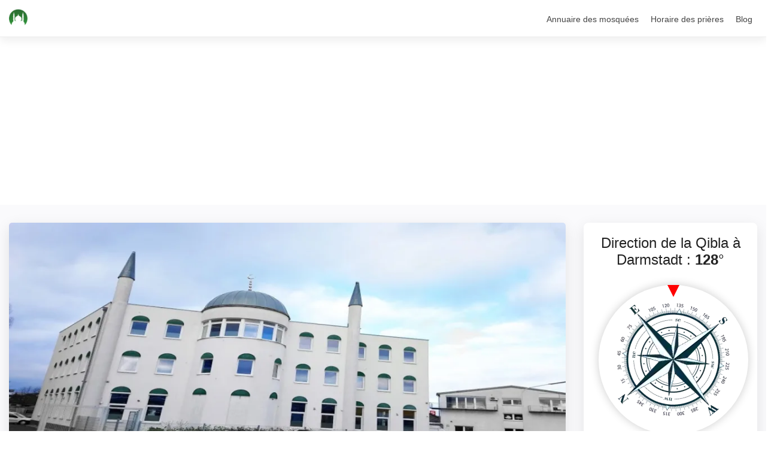

--- FILE ---
content_type: text/html; charset=utf-8
request_url: https://www.mosquee-proche.com/en/mosquee/assalam-darmstadt/1435/
body_size: 19850
content:
<!DOCTYPE html>





<html lang="en">
    <head>
        <meta charset="utf-8">
        <meta http-equiv="X-UA-Compatible" content="IE=edge">
        <meta name="viewport" content="width=device-width, initial-scale=1, shrink-to-fit=no">
        <meta name='language' content='en'>
        <meta name="robots" content="index,follow">

        <!-- Favicons-->
        <link rel="shortcut icon" href="/static/main_site/images/logo.ico" type="image/x-icon">
        <link rel="apple-touch-icon" type="image/x-icon" href="/static/main_site/images/logo-2.png">
        <link rel="apple-touch-icon" type="image/x-icon" sizes="72x72" href="/static/main_site/images/logo-2.png">
        <link rel="apple-touch-icon" type="image/x-icon" sizes="114x114" href="/static/main_site/images/logo-2.png">
        <link rel="apple-touch-icon" type="image/x-icon" sizes="144x144" href="/static/main_site/images/logo-2.png">

        
  
    <link rel="preload" href="/static/light_site/gcss/light_site_full.min.css" as="style" onload="this.onload=null;this.rel='stylesheet'" />
  


        <script>function getCookie(e){for(var n=e+"=",t=decodeURIComponent(document.cookie).split(";"),o=0;o<t.length;o++){for(var r=t[o];" "==r.charAt(0);)r=r.substring(1);if(0==r.indexOf(n))return r.substring(n.length,r.length)}return""}</script>
        
<script async crossorigin="anonymous" src="https://pagead2.googlesyndication.com/pagead/js/adsbygoogle.js?client=ca-pub-6339644016744856"></script>
        
        
    
  
    <link rel="preload" href="/static/light_site/gcss/detail_page.min.css" as="style" onload="var x = this; setTimeout(function(){ x.onload=null;x.rel='stylesheet' }, 1900);" />
  


  <style>
  button{border-radius:0}button,input{margin:0;font-family:inherit;font-size:inherit;line-height:inherit}button,input{overflow:visible}button{text-transform:none}[type=submit],button{-webkit-appearance:button}[type=submit]::-moz-focus-inner,button::-moz-focus-inner{padding:0;border-style:none}.col-lg-8,.col-md-10,.col-md-2,.col-md-3,.col-xl-9{position:relative;width:100%;padding-right:15px;padding-left:15px}.form-control{display:block;width:100%;height:calc(1.5em+.75rem+2px);padding:.375rem .75rem;font-size:1rem;font-weight:400;line-height:1.5;color:#495057;background-color:#fff;background-clip:padding-box;border:1px solid #ced4da;border-radius:.25rem}.form-control::-ms-expand{background-color:transparent;border:0}.form-control:-moz-focusring{color:transparent;text-shadow:0 0 0 #495057}.form-control::-webkit-input-placeholder{color:#6c757d;opacity:1}.form-control::-moz-placeholder{color:#6c757d;opacity:1}.form-control:-ms-input-placeholder{color:#6c757d;opacity:1}.form-control::-ms-input-placeholder{color:#6c757d;opacity:1}.form-group{margin-bottom:1rem}.nav{display:-ms-flexbox;display:flex;-ms-flex-wrap:wrap;flex-wrap:wrap;padding-left:0;margin-bottom:0;list-style:none}.nav-link{display:block;padding:.5rem 1rem}.nav-tabs{border-bottom:1px solid #dee2e6}.nav-tabs .nav-item{margin-bottom:-1px}.nav-tabs .nav-link{border:1px solid transparent;border-top-left-radius:.25rem;border-top-right-radius:.25rem}.nav-tabs .nav-link.active{color:#495057;background-color:#fff;border-color:#dee2e6 #dee2e6 #fff}.arrow_carrot-right,.icon_close,.icon_document_alt,.icon_menu{font-family:ElegantIcons;speak:none;font-style:normal;font-weight:400;font-variant:normal;text-transform:none;line-height:1;-webkit-font-smoothing:antialiased}.arrow_carrot-right:before{content:"5"}.form-control{padding:10px;height:40px;font-size:14px;font-size:.875rem;-webkit-border-radius:3px;-moz-border-radius:3px;-ms-border-radius:3px;border-radius:3px;border:1px solid #d2d8dd}.form-group{position:relative}.nav-link{display:block;padding:0 15px;height:30px;font-size:15px;font-size:.9375rem;color:#777}.nav-tabs{border:none;border-bottom:2px solid #dee2e6}.nav-tabs .nav-item{margin-bottom:-2px}.nav-tabs .nav-link{border:none}.nav-tabs .nav-link.active{border-bottom:2px solid #222;color:#222;background-color:transparent}footer .links ul{margin:0 0 25px;padding:0;list-style:none}footer .links ul li{margin-bottom:8px;line-height:1.2}footer .links ul li a{position:relative;color:#444;opacity:.8;display:inline-block}footer .links ul li a:after{font-family:ElegantIcons;content:"$";position:relative;margin-left:5px;top:2px;opacity:0}@media (max-width:767px){footer .links ul{margin-top:15px}#newsletter{margin-top:20px}}#newsletter input[type=email]{border:0;height:40px;-webkit-border-radius:3px 0 0 3px;-moz-border-radius:3px 0 0 3px;-ms-border-radius:3px 0 0 3px;border-radius:3px 0 0 3px;padding-left:15px;background-color:#000;background-color:rgba(0,0,0,.05)}#newsletter button[type=submit]{position:absolute;right:0;color:#fff;font-size:24px;font-size:1.5rem;top:0;border:0;padding:0 10px;height:40px;line-height:44px;-webkit-border-radius:0 3px 3px 0;-moz-border-radius:0 3px 3px 0;-ms-border-radius:0 3px 3px 0;border-radius:0 3px 3px 0;background-color:#2a7731;outline:0}.follow_us ul{margin:25px 0;padding:0;list-style:none}.follow_us ul li{display:inline-block;margin:0 10px 0 0}.follow_us ul li a{display:block}.follow_us ul li a img{width:30px;height:30px}.tabs_detail .nav-tabs{border:none;border-bottom:2px solid #ededed;display:flex}.tabs_detail .nav-tabs .nav-item{font-weight:500}.tabs_detail .nav-tabs .nav-item .nav-link{font-size:18px;font-size:1.125rem;height:40px}@media (max-width:767px){.tabs_detail .nav-tabs{display:none}}:root{--blue:#007bff;--indigo:#6610f2;--purple:#6f42c1;--pink:#e83e8c;--red:#dc3545;--orange:#fd7e14;--yellow:#ffc107;--green:#28a745;--teal:#20c997;--cyan:#17a2b8;--white:#fff;--gray:#6c757d;--gray-dark:#343a40;--primary:#007bff;--secondary:#6c757d;--success:#28a745;--info:#17a2b8;--warning:#ffc107;--danger:#dc3545;--light:#f8f9fa;--dark:#343a40;--breakpoint-xs:0;--breakpoint-sm:576px;--breakpoint-md:768px;--breakpoint-lg:992px;--breakpoint-xl:1200px;--font-family-sans-serif:-apple-system,BlinkMacSystemFont,"Segoe UI",Roboto,"Helvetica Neue",Arial,"Noto Sans",sans-serif,"Apple Color Emoji","Segoe UI Emoji","Segoe UI Symbol","Noto Color Emoji";--font-family-monospace:SFMono-Regular,Menlo,Monaco,Consolas,"Liberation Mono","Courier New",monospace}*,::after,::before{box-sizing:border-box}html{font-family:sans-serif;line-height:1.15;-webkit-text-size-adjust:100%}header,main,nav{display:block}body{margin:0;font-family:-apple-system,BlinkMacSystemFont,"Segoe UI",Roboto,"Helvetica Neue",Arial,"Noto Sans",sans-serif,"Apple Color Emoji","Segoe UI Emoji","Segoe UI Symbol","Noto Color Emoji";font-size:1rem;font-weight:400;line-height:1.5;color:#212529;text-align:left;background-color:#fff}hr{box-sizing:content-box;height:0;overflow:visible}h3,h4,h5{margin-top:0;margin-bottom:.5rem}p{margin-top:0;margin-bottom:1rem}ul{margin-top:0;margin-bottom:1rem}strong{font-weight:bolder}small{font-size:80%}a{color:#007bff;text-decoration:none;background-color:transparent}img{vertical-align:middle;border-style:none}input{margin:0;font-family:inherit;font-size:inherit;line-height:inherit}input{overflow:visible}h3,h4,h5{margin-bottom:.5rem;font-weight:500;line-height:1.2}h3{font-size:1.75rem}h4{font-size:1.5rem}h5{font-size:1.25rem}hr{margin-top:1rem;margin-bottom:1rem;border:0;border-top:1px solid rgba(0,0,0,.1)}small{font-size:80%;font-weight:400}.img-fluid{max-width:100%;height:auto}.container{width:100%;padding-right:15px;padding-left:15px;margin-right:auto;margin-left:auto}@media (min-width:576px){.container{max-width:540px}}@media (min-width:768px){.container{max-width:720px}}@media (min-width:992px){.container{max-width:960px}}@media (min-width:1200px){.container{max-width:1140px}}.row{display:-ms-flexbox;display:flex;-ms-flex-wrap:wrap;flex-wrap:wrap;margin-right:-15px;margin-left:-15px}.col-lg-4,.col-lg-8,.col-md-10,.col-md-2,.col-md-3,.col-xl-3,.col-xl-9{position:relative;width:100%;padding-right:15px;padding-left:15px}@media (min-width:768px){.col-md-2{-ms-flex:0 0 16.666667%;flex:0 0 16.666667%;max-width:16.666667%}.col-md-3{-ms-flex:0 0 25%;flex:0 0 25%;max-width:25%}.col-md-10{-ms-flex:0 0 83.333333%;flex:0 0 83.333333%;max-width:83.333333%}}@media (min-width:992px){.col-lg-4{-ms-flex:0 0 33.333333%;flex:0 0 33.333333%;max-width:33.333333%}.col-lg-8{-ms-flex:0 0 66.666667%;flex:0 0 66.666667%;max-width:66.666667%}}@media (min-width:1200px){.col-xl-3{-ms-flex:0 0 25%;flex:0 0 25%;max-width:25%}.col-xl-9{-ms-flex:0 0 75%;flex:0 0 75%;max-width:75%}}.fade:not(.show){opacity:0}.collapse:not(.show){display:none}.card{position:relative;display:-ms-flexbox;display:flex;-ms-flex-direction:column;flex-direction:column;min-width:0;word-wrap:break-word;background-color:#fff;background-clip:border-box;border:1px solid rgba(0,0,0,.125);border-radius:.25rem}.card-body{-ms-flex:1 1 auto;flex:1 1 auto;min-height:1px;padding:1.25rem}.card-header{padding:.75rem 1.25rem;margin-bottom:0;background-color:rgba(0,0,0,.03);border-bottom:1px solid rgba(0,0,0,.125)}.card-header:first-child{border-radius:calc(.25rem - 1px) calc(.25rem - 1px) 0 0}.clearfix::after{display:block;clear:both;content:""}.d-flex{display:-ms-flexbox!important;display:flex!important}.align-items-center{-ms-flex-align:center!important;align-items:center!important}.text-right{text-align:right!important}.icon_close,.icon_document_alt,.icon_heart_alt,.icon_menu,.social_facebook,.social_twitter{font-family:ElegantIcons;speak:none;font-style:normal;font-weight:400;font-variant:normal;text-transform:none;line-height:1;-webkit-font-smoothing:antialiased}.icon_close:before{content:"M"}.icon_menu:before{content:"a"}.icon_document_alt:before{content:"h"}.icon_heart_alt:before{content:""}.social_facebook:before{content:""}.social_twitter:before{content:""}html *{-webkit-font-smoothing:antialiased;-moz-osx-font-smoothing:grayscale}body{background:#fff;font-size:14px;font-size:.875rem;font-family:"Helvetica Neue",Helvetica,Arial,sans-serif;color:#444}h3,h4,h5{color:#222;font-weight:500}p{margin-bottom:20px}strong{font-weight:500}hr{margin-top:25px;margin-bottom:25px;border-color:#ededed}a{color:#2a7731;text-decoration:none;outline:0}.container{max-width:1280px!important}header{position:fixed;left:0;top:0;width:100%;padding:15px 0;z-index:99999;border-bottom:1px solid rgba(255,255,255,0)}header.header_in{background-color:#fff;position:relative;border-bottom:1px solid #ededed}header.header_in.shadow{-webkit-box-shadow:0 5px 15px 0 rgba(0,0,0,.075);-moz-box-shadow:0 5px 15px 0 rgba(0,0,0,.075);box-shadow:0 5px 15px 0 rgba(0,0,0,.075)}header a.open_close{position:absolute;left:10px;top:5px;z-index:999;color:#fff;font-size:32px;font-size:2rem;display:none;width:25px;height:25px}header a.open_close span{display:none}.header_in a.open_close{color:#444}#logo{float:left}@media (max-width:991px){.container{max-width:100%!important}header{padding:10px 0}header.header_in #logo a{z-index:9;position:relative}header a.open_close{display:block}#logo{float:none;width:100%;text-align:center}#logo img{width:auto;height:28px}}.main-menu{position:relative;z-index:9;top:7px;float:right}.main-menu ul,.main-menu ul li{position:relative;margin:0;padding:0}.main-menu ul a,.main-menu ul li a{position:relative;margin:0;padding:0;display:block;padding:10px}.main-menu>ul>li>a{color:#fff;padding:0 8px 10px;font-size:14px;font-size:.875rem;font-weight:500}header.header_in .main-menu>ul>li>a{color:#444}#header_menu{display:none}@media only screen and (min-width:992px){.main-menu{width:auto}.main-menu a{white-space:nowrap}.main-menu ul li{display:inline-block}}@media only screen and (max-width:991px){#header_menu{display:block;text-align:center;position:relative;padding:30px 0 25px;background-color:#28b661}#header_menu a.open_close{position:absolute;right:15px;top:0;left:inherit;color:#fff!important}.main-menu ul li{border-top:none;border-bottom:1px solid #ededed;color:#fff}.main-menu ul li a{padding:15px!important}.main-menu a,.main-menu li{display:block;color:#333!important}.main-menu li{position:relative}.main-menu ul>li{padding-bottom:0}.main-menu{overflow-y:scroll;transform:translateX(-102%);top:0;left:0;bottom:0;width:55%;height:100%;position:fixed;z-index:999;background-color:#fff}}@media only screen and (max-width:480px){.main-menu{width:100%}}.margin_detail{padding-top:30px;padding-bottom:15px}@media (max-width:991px){.margin_detail{padding-top:20px;padding-bottom:15px}}.add_bottom_15{padding-bottom:15px}.add_bottom_45{padding-bottom:45px}.add_top_10{margin-top:10px}.btn_1,a.btn_1{border:none;background:#2a7731;outline:0;display:inline-block;text-decoration:none;padding:10px 20px;color:#fff;font-weight:600;text-align:center;font-size:14px;font-size:.875rem;-webkit-border-radius:3px;-moz-border-radius:3px;-ms-border-radius:3px;border-radius:3px;line-height:normal}.box_general{background-color:#fff;-webkit-border-radius:5px;-moz-border-radius:5px;-ms-border-radius:5px;border-radius:5px;overflow:hidden;margin-bottom:25px;-webkit-box-shadow:0 7px 25px 0 rgba(0,0,0,.1);-moz-box-shadow:0 7px 25px 0 rgba(0,0,0,.1);box-shadow:0 7px 25px 0 rgba(0,0,0,.1)}.bg_color{background:#fafafc}.layer{position:fixed;top:0;left:0;width:100%;min-width:100%;min-height:100%;z-index:999;background-color:rgba(0,0,0,.35);opacity:0;visibility:hidden}.main_info_wrapper{padding:30px}.main_info_wrapper .main_info{position:relative}.main_info_wrapper .main_info .user_desc{float:left}.main_info_wrapper .main_info .user_desc h3{font-size:24px;font-size:1.5rem}.main_info_wrapper .main_info .user_desc ul.tags{margin:8px 0 25px;padding:0}.main_info_wrapper .main_info .user_desc ul.tags.no_margin{margin-bottom:0}.main_info_wrapper .main_info .user_desc ul.tags li{display:inline-block;margin-right:3px}.main_info_wrapper .main_info .user_desc ul.tags li a{border:1px solid #ededed;font-weight: bold;padding:4px 10px;line-height:1;color:#666;display:inline-block;margin-bottom:5px;font-size:13px;font-size:.8125rem;-webkit-border-radius:3px;-moz-border-radius:3px;-ms-border-radius:3px;border-radius:3px}.score_in{text-align:right}.score_in .rating{display:inline-block;margin-right:15px}.score_in a.wish_bt{font-size:32px;font-size:2rem;color:#ddd;position:relative;top:6px}.score_in a.wish_bt .text{font-size:19px;vertical-align:middle;color:#2a7731}.box_booking{-webkit-box-shadow:0 7px 25px 0 rgba(0,0,0,.1);-moz-box-shadow:0 7px 25px 0 rgba(0,0,0,.1);box-shadow:0 7px 25px 0 rgba(0,0,0,.1);-webkit-border-radius:8px;-moz-border-radius:8px;-ms-border-radius:8px;border-radius:8px;margin-bottom:25px;background-color:#fff}.box_booking .head{text-align:center;padding:20px}.box_booking .main{padding:0 25px 25px}.tabs_detail .tab-content .card{border:none;background-color:transparent}.tabs_detail .tab-content .card .card-header{padding:0;background-color:transparent;border-bottom:1px solid #ededed}.tabs_detail .tab-content .card .card-header a{display:block;font-size:18px;font-size:1.125rem;padding:15px;color:#222}.tabs_detail .tab-content .card .card-body{padding:30px 30px 25px}@media (min-width:768px){.tabs_detail .tab-content .card{border:none}.tabs_detail .tab-content .card .card-header{display:none}.tabs_detail .tab-content .card .collapse{display:block}}ul.share-buttons{padding:0;list-style:none;text-align:center;margin:0 0 25px}ul.share-buttons li{display:inline-block;margin:0 5px 5px}ul.share-buttons li a{background:#fff;border:1px solid #ededed;-webkit-border-radius:3px;-moz-border-radius:3px;-ms-border-radius:3px;border-radius:3px;font-weight:500;font-size:13px;font-size:.8125rem;padding:7px 20px;display:inline-block;line-height:17px;font-weight:500}ul.share-buttons li a.fb-share{color:#3b5998}ul.share-buttons li a.twitter-share{color:#3b5998}ul.share-buttons li i{font-size:16px;font-size:1rem;position:relative;right:3px;top:2px}.info_content h3{font-weight:500;margin-bottom:15px;font-size:18px;font-size:1.125rem}.info_content hr{margin-top:25px;margin-bottom:25px}.reviews #review_summary{text-align:center;background-color:#1f2f6a;color:#fff;padding:20px 10px;-webkit-border-radius:5px;-moz-border-radius:5px;-ms-border-radius:5px;border-radius:5px}@media (max-width:991px){.tabs_detail .tab-content .card .card-body{padding:15px 20px 5px}.tabs_detail .tab-content .card .card-body.reviews .add_bottom_45{padding-bottom:25px}.reviews #review_summary{margin-bottom:15px}}.reviews #review_summary strong{font-size:42px;font-size:2.625rem;display:block;line-height:1}.reviews #review_summary em{font-style:normal;font-weight:500;display:block}.review_card{border:1px solid #ededed;-webkit-border-radius:3px;-moz-border-radius:3px;-ms-border-radius:3px;border-radius:3px;padding:25px 25px 10px;margin-bottom:30px;-webkit-box-shadow:0 2px 4px rgba(3,27,78,.06);-moz-box-shadow:0 2px 4px rgba(3,27,78,.06);box-shadow:0 2px 4px rgba(3,27,78,.06)}.review_card .user_info{text-align:center}.review_card .user_info h5{font-size:13px;font-size:.8125rem}@media (max-width:767px){.main_info_wrapper .main_info .user_desc{float:none;text-align:center}.main_info_wrapper .main_info .user_desc ul.tags{margin:8px 0 20px}.score_in{text-align:center}.score_in a.wish_bt{margin-right:15px}.tabs_detail .tab-content .card-header a:after{font-family:ElegantIcons;width:20px;display:block;float:right}.tabs_detail .tab-content .card-header a.collapsed:after{content:"P"}.tabs_detail .tab-content .card-header a:after{content:"O"}.tabs_detail .tab-content .fade:not(.show){opacity:1}.tabs_detail .tab-content .tab-pane{display:block!important;opacity:1}.review_card .user_info{margin-bottom:10px}.review_card .user_info h5{float:left;margin:18px 0 0 15px}}.review_card .review_content h4{font-size:18px;font-size:1.125rem}.review_card .review_content .rating{float:left;font-weight:600;font-size:26px;font-size:1.625rem;color:#2a7731}.review_card .review_content .rating small{font-size:12px;font-size:.75rem;font-weight:600}.review_card .review_content .rating strong{font-size:13px;font-size:.8125rem;font-weight:400;color:#444}.review_card .review_content em{color:#999;float:right}@media (max-width:575px){.review_card .review_content .rating{float:none;display:block}.review_card .review_content em{float:none;display:block;margin-top:10px;margin-left:0}}.indent_title_in{position:relative;padding-left:60px;margin-bottom:20px}.indent_title_in i{font-size:38px;position:absolute;left:0;color:#ddd;top:2px}@media (max-width:767px){.indent_title_in{padding-left:0}.indent_title_in i{position:static}}.indent_title_in h3{margin-bottom:0;margin-top:0;font-size:21px}.wrapper_indent{padding-left:60px}@media (max-width:767px){.wrapper_indent{padding-left:0}}.services_list ul{margin:15px 0 0;padding:0;list-style:none}.services_list ul li{border:1px solid #ededed;-webkit-box-shadow:0 2px 4px rgba(3,27,78,.06);-moz-box-shadow:0 2px 4px rgba(3,27,78,.06);box-shadow:0 2px 4px rgba(3,27,78,.06);padding:15px;margin-bottom:10px;-webkit-border-radius:5px;-moz-border-radius:5px;-ms-border-radius:5px;border-radius:5px}.compass{position:relative;width:250px;height:250px;border-radius:50%;box-shadow:0 0 15px rgba(0,0,0,.2);margin:auto}.compass>.arrow{position:absolute;width:0;height:0;top:0;left:50%;transform:translateX(-50%);border-style:solid;border-width:20px 10px 0;border-color:red transparent transparent;z-index:1}.compass>.compass-circle{position:absolute;width:90%;height:90%;top:50%;left:50%;transform:translate(-50%,-50%);background:center no-repeat;background-size:contain}.compass-angle{font-weight:bolder}@media (max-width:375px){.compass{width:250px;height:250px}}@media(max-width:375px){#header-ads2{min-height: 302px;}}#header-ads2{min-height:280px}@media(max-width:425px){#header-ads2{min-height:353px}}
  </style>
    <link rel="canonical" href="https://www.mosquee-proche.com/en/mosquee/assalam-darmstadt/1435/" />
    
    
    
    <title>Les heures de prière exactes  Darmstadt Moschee Assalam Darmstadt : horaires, adresse, contact</title>
    <meta name='pagename' content="Les heures de prière exactes  Darmstadt Moschee Assalam Darmstadt : horaires, adresse, contact">
    <meta name="description" content="Vous souhaitez avoir des informations sur la mosquée Moschee Assalam Darmstadt de Darmstadt ? Vous trouverez ici les coordonnées de la mosquée la plus proche de chez vous ainsi que les heures de prière exactes.">
    <meta name='abstract' content="Vous souhaitez avoir des informations sur la mosquée Moschee Assalam Darmstadt de Darmstadt ? Vous trouverez ici les coordonnées de la mosquée la plus proche de chez vous ainsi que les heures de prière exactes.">
    <meta name='keywords' content="heures de prière Moschee Assalam Darmstadt, Awkat salat Darmstadt, Heure de priere musulmane Moschee Assalam Darmstadt, Heure de priere mosquee à Darmstadt, Salat à Darmstadt, Calendrier des prières Darmstadt, Adhan Darmstadt">
    <meta name='category' content="Mosquée">

    </head>
    <body>
        

<header class="header_in shadow clearfix">
    <div class="container">
        <div id="logo">
            <a href="/">
                <img src="/static/light_site/img/l.webp" width="31" height="28" alt="Logo" srcset="/static/light_site/img/l.webp 2x, /static/light_site/img/l.webp 3x">
            </a>
        </div>
        <!-- /top_menu -->
        <a href="#0" class="open_close" aria-label="Open Menu">
            <i class="icon_menu"></i><span>Open Menu</span>
        </a>
        <nav class="main-menu">
            <div id="header_menu">
                <a href="#0" class="open_close" aria-label="Close Menu">
                    <i class="icon_close"></i><span>Close Menu</span>
                </a>
                <a href="/"><img src="[data-uri]" data-src="/static/light_site/img/l.webp"  width="31" height="28" alt="Logo" class="lazy"></a>
            </div>
            <ul>
                <li><a href="/en/liste-des-mosquees/">Annuaire des mosquées</a></li>
                <li><a href="/horaire-priere-en-france/">Horaire des prières</a></li>
                <li><a href="/blog/">Blog</a></li>
            </ul>
        </nav>
    </div>
</header>

        
  




<script type="application/ld+json">
  [
    {
      "@context": "http://schema.org",
      "@type": "BreadcrumbList",
      "itemListElement": [
        {
          "@type": "ListItem",
          "item": {
            "@id": "www.mosquee-proche.com/",
            "name": "Home"
          },
          "position": 1
        },
        {
          "@type": "ListItem",
          "item": {
            "@id": "www.mosquee-proche.com/en/liste-des-mosquees/",
            "name": "List of Mosques"
          },
          "position": 2
        },
        {
          "@type": "ListItem",
          "item": {
            "@id": "www.mosquee-proche.com/en/liste-des-mosquees/DE/",
            "name": "Mosquées en Germany"
          },
          "position": 3
        },
        {
          "@type": "ListItem",
          "item": {
            "@id": "www.mosquee-proche.com/en/mosquee/assalam-darmstadt/1435/",
            "name": "Les heures de prière exactes  - (  ) : horaires, adresse, contact"
          },
          "position": 4
        }
      ]
    },
    {
      "@context": "http://schema.org",
      "@type": "LocalBusiness",
      "address": {
        "@type": "PostalAddress",
        "addressCountry": {
          "@type": "Country",
          "name": "Germany"
        },
        "addressLocality": "Sensfelderweg 24 64293 Darmstadt Germany",
        "addressRegion": "Darmstadt",
        "postalCode": "64293"
      },
      "areaServed": {
        "@type": "AdministrativeArea",
        "name": "Darmstadt"
      },
      "brand": {
        "@type": "Brand",
        "logo": "https://res.cloudinary.com/dkgmdpgrd/image/upload/w_990,h_450,f_auto/v1667743285/mosquee/prod/3832/xaxqlexo0njyviw4dw7k.jpg",
        "name": "Moschee Assalam Darmstadt",
        "url": "/en/mosquee/assalam-darmstadt/1435/"
      },
      "geo": {
        "@type": "GeoCoordinates",
        "latitude": 49.884771,
        "longitude": 8.647021
      },
      "image": "https://res.cloudinary.com/dkgmdpgrd/image/upload/w_990,h_450,f_auto/v1667743285/mosquee/prod/3832/xaxqlexo0njyviw4dw7k.jpg",
      "logo": "https://www.mosquee-proche.com/static/main_site/images/logo.png",
      "name": "Moschee Assalam Darmstadt",
      "openingHours": [
        "Lundi 06:26 \u00e0 18:39",
        "Mardi 06:26 \u00e0 18:39",
        "Mercredi 06:26 \u00e0 18:39",
        "Jeudi 06:26 \u00e0 18:39",
        "Vendredi 06:26 \u00e0 18:39",
        "Samedi 06:26 \u00e0 18:39",
        "Dimanche 06:26 \u00e0 18:39"
      ],
      "paymentAccepted": "Cash, Credit Card",
      "priceRange": "€",
      "publicAccess": true,
      "telephone": "00496151897988",
      
        "aggregateRating": {
            "@type": "AggregateRating",
            "bestRating": "5",
            "ratingCount": "4",
            "ratingValue": "4.0"
        },
        "review": [
          
          {
            "@type": "Review",
            "author": "Hyacinth",
            "datePublished": "Feb. 19, 2021, 9:27 a.m.",
            "reviewBody": "",
            "name": "Moschee Assalam Darmstadt",
            "reviewRating": {
              "@type": "Rating",
              "bestRating": "5",
              "ratingValue": "4",
              "worstRating": "1"
            }
          },
          
          {
            "@type": "Review",
            "author": "Katsuo",
            "datePublished": "Feb. 19, 2021, 9:27 a.m.",
            "reviewBody": "",
            "name": "Moschee Assalam Darmstadt",
            "reviewRating": {
              "@type": "Rating",
              "bestRating": "5",
              "ratingValue": "4",
              "worstRating": "1"
            }
          },
          
          {
            "@type": "Review",
            "author": "Noora",
            "datePublished": "Feb. 19, 2021, 9:27 a.m.",
            "reviewBody": "",
            "name": "Moschee Assalam Darmstadt",
            "reviewRating": {
              "@type": "Rating",
              "bestRating": "5",
              "ratingValue": "4",
              "worstRating": "1"
            }
          },
          
          {
            "@type": "Review",
            "author": "Yevgeniya",
            "datePublished": "Feb. 19, 2021, 9:27 a.m.",
            "reviewBody": "",
            "name": "Moschee Assalam Darmstadt",
            "reviewRating": {
              "@type": "Rating",
              "bestRating": "5",
              "ratingValue": "4",
              "worstRating": "1"
            }
          }
          
        ],
  		
      "url": "https://www.mosquee-proche.com/en/mosquee/assalam-darmstadt/1435/"
    },
    {
      "@context": "http://schema.org",
      "@type": [
        "WebPage",
        "BlogPosting"
      ],
      "author": {
        "@type": "Organization",
        "name": "www.mosquee-proche.com"
      },
      "dateModified": "2026-01-18",
      "datePublished": "2018-01-01",
      "description": "Vous souhaitez connaitre les information de la Moschee Assalam Darmstadt et trouvez son adresse ? Vous voulez simplement plus d'informations sur ce lieu de culte Darmstadt ? Trouvez-ici les coordonnées de la Moschee Assalam Darmstadt ainsi que les horaires d'ouverture et de la prière de Vendredi (salat el joumou'a).",
      "headline": "Informations Moschee Assalam Darmstadt (64293)",
      "image": "https://res.cloudinary.com/dkgmdpgrd/image/upload/w_990,h_450,f_auto/v1667743285/mosquee/prod/3832/xaxqlexo0njyviw4dw7k.jpg",
      "inLanguage": "en",
      "keywords": "Moschee Assalam Darmstadt, Mosquée Darmstadt, Salle de prière Darmstadt, Lieu de culte musulman Darmstadt, Horaire salet Darmstadt, Horaire salat Darmstadt, Horaire prière du Vendredi, Horaire salat el joumou'a",
      "mainEntityOfPage": {
        "@id": "https://www.mosquee-proche.com/en/mosquee/assalam-darmstadt/1435/",
        "@type": "WebPage"
      },
      "publisher": {
        "@type": "Organization",
        "logo": {
          "@type": "ImageObject",
          "height": "55",
          "name": "logo www.mosquee-proche.com",
          "url": "https://www.mosquee-proche.com/static/main_site/images/logo.png",
          "width": "61"
        },
        "name": "www.mosquee-proche.com"
      }
    },
    {
      "@context": "http://schema.org/",
      "@type": "Event",
      "name": " 🕌 Salat Subh (Fajr) ⇨ 06:26",
      "description": "Heure de la prière du Subh (Fajr) pour Darmstadt (64293)",
      "startDate": "2026/01/18T06:26",
      "endDate": "2026/01/18T08:13",
      "performer": {
        "@type": "Organization",
        "name": "www.mosquee-proche.com"
      },
      "url": "https://www.mosquee-proche.com/en/mosquee/assalam-darmstadt/1435/",
      "isAccessibleForFree": true,
      "image": "https://www.mosquee-proche.com/static/main_site/images/logo.png",
      "eventAttendanceMode": "OfflineEventAttendanceMode",
      "eventStatus": "https://schema.org/EventScheduled",
      "organizer": {
        "@type": "Organization",
        "name": "www.mosquee-proche.com",
        "url": "https://www.mosquee-proche.com/"
      },
      "location": {
        "@type": "Place",
        "name": "Darmstadt",
        "address": {
          "@type": "PostalAddress",
          "addressLocality": "Darmstadt",
          "addressRegion": "Sensfelderweg 24 64293 Darmstadt Germany",
          "postalCode": "64293",
          "addressCountry": "Germany"
        }
      },
      "offers": {
        "@type": "AggregateOffer",
        "lowPrice": "0",
        "highPrice": "0",
        "url": "https://www.mosquee-proche.com/en/mosquee/assalam-darmstadt/1435/",
        "availability": "https://schema.org/InStock",
        "price": 0,
        "priceCurrency": "EUR",
        "validFrom": "2026/01/18"
      }
    },
    {
      "@context": "http://schema.org/",
      "@type": "Event",
      "name": " 🕌 Salat Dhohr ⇨ 12:37",
      "description": "Heure de la prière du Dhuhr pour Darmstadt (64293)",
      "startDate": "2026/01/18T12:37",
      "endDate": "2026/01/18T14:37",
      "performer": {
        "@type": "Organization",
        "name": "www.mosquee-proche.com"
      },
      "url": "https://www.mosquee-proche.com/en/mosquee/assalam-darmstadt/1435/",
      "isAccessibleForFree": true,
      "image": "https://www.mosquee-proche.com/static/main_site/images/logo.png",
      "eventAttendanceMode": "OfflineEventAttendanceMode",
      "eventStatus": "https://schema.org/EventScheduled",
      "organizer": {
        "@type": "Organization",
        "name": "www.mosquee-proche.com",
        "url": "https://www.mosquee-proche.com/"
      },
      "location": {
        "@type": "Place",
        "name": "Darmstadt",
        "address": {
          "@type": "PostalAddress",
          "addressLocality": "Darmstadt",
          "addressRegion": "Sensfelderweg 24 64293 Darmstadt Germany",
          "postalCode": "64293",
          "addressCountry": "Germany"
        }
      },
      "offers": {
        "@type": "AggregateOffer",
        "lowPrice": "0",
        "highPrice": "0",
        "url": "https://www.mosquee-proche.com/en/mosquee/assalam-darmstadt/1435/",
        "availability": "https://schema.org/InStock",
        "price": 0,
        "priceCurrency": "EUR",
        "validFrom": "2026/01/18"
      }
    },
    {
      "@context": "http://schema.org/",
      "@type": "Event",
      "name": " 🕌 Salat Asr ⇨ 14:37",
      "description": "Heure de la prière du Asr pour Darmstadt (64293)",
      "startDate": "2026/01/18T14:37",
      "endDate": "2026/01/18T16:58",
      "performer": {
        "@type": "Organization",
        "name": "www.mosquee-proche.com"
      },
      "url": "https://www.mosquee-proche.com/en/mosquee/assalam-darmstadt/1435/",
      "isAccessibleForFree": true,
      "image": "https://www.mosquee-proche.com/static/main_site/images/logo.png",
      "eventAttendanceMode": "OfflineEventAttendanceMode",
      "eventStatus": "https://schema.org/EventScheduled",
      "organizer": {
        "@type": "Organization",
        "name": "www.mosquee-proche.com",
        "url": "https://www.mosquee-proche.com/"
      },
      "location": {
        "@type": "Place",
        "name": "Darmstadt",
        "address": {
          "@type": "PostalAddress",
          "addressLocality": "Darmstadt",
          "addressRegion": "Sensfelderweg 24 64293 Darmstadt Germany",
          "postalCode": "64293",
          "addressCountry": "Germany"
        }
      },
      "offers": {
        "@type": "AggregateOffer",
        "lowPrice": "0",
        "highPrice": "0",
        "url": "https://www.mosquee-proche.com/en/mosquee/assalam-darmstadt/1435/",
        "availability": "https://schema.org/InStock",
        "price": 0,
        "priceCurrency": "EUR",
        "validFrom": "2026/01/18"
      }
    },
    {
      "@context": "http://schema.org/",
      "@type": "Event",
      "name": " 🕌 Salat Maghreb ⇨ 16:58",
      "description": "Heure de la prière du Maghrib pour Darmstadt (64293)",
      "startDate": "2026/01/18T16:58",
      "endDate": "2026/01/18T18:39",
      "performer": {
        "@type": "Organization",
        "name": "www.mosquee-proche.com"
      },
      "url": "https://www.mosquee-proche.com/en/mosquee/assalam-darmstadt/1435/",
      "isAccessibleForFree": true,
      "image": "https://www.mosquee-proche.com/static/main_site/images/logo.png",
      "eventAttendanceMode": "OfflineEventAttendanceMode",
      "eventStatus": "https://schema.org/EventScheduled",
      "organizer": {
        "@type": "Organization",
        "name": "www.mosquee-proche.com",
        "url": "https://www.mosquee-proche.com/"
      },
      "location": {
        "@type": "Place",
        "name": "Darmstadt",
        "address": {
          "@type": "PostalAddress",
          "addressLocality": "Darmstadt",
          "addressRegion": "Sensfelderweg 24 64293 Darmstadt Germany",
          "postalCode": "64293",
          "addressCountry": "Germany"
        }
      },
      "offers": {
        "@type": "AggregateOffer",
        "lowPrice": "0",
        "highPrice": "0",
        "url": "https://www.mosquee-proche.com/en/mosquee/assalam-darmstadt/1435/",
        "availability": "https://schema.org/InStock",
        "price": 0,
        "priceCurrency": "EUR",
        "validFrom": "2026/01/18"
      }
    },
    {
      "@context": "http://schema.org/",
      "@type": "Event",
      "name": " 🕌 Salat Isha ⇨ 18:39",
      "description": "Heure de la prière du Isha pour Darmstadt (64293)",
      "startDate": "2026/01/18T18:39",
      "endDate": "2026/01/18T00:00",
      "performer": {
        "@type": "Organization",
        "name": "www.mosquee-proche.com"
      },
      "url": "https://www.mosquee-proche.com/en/mosquee/assalam-darmstadt/1435/",
      "isAccessibleForFree": true,
      "image": "https://www.mosquee-proche.com/static/main_site/images/logo.png",
      "eventAttendanceMode": "OfflineEventAttendanceMode",
      "eventStatus": "https://schema.org/EventScheduled",
      "organizer": {
        "@type": "Organization",
        "name": "www.mosquee-proche.com",
        "url": "https://www.mosquee-proche.com/"
      },
      "location": {
        "@type": "Place",
        "name": "Darmstadt",
        "address": {
          "@type": "PostalAddress",
          "addressLocality": "Darmstadt",
          "addressRegion": "Sensfelderweg 24 64293 Darmstadt Germany",
          "postalCode": "64293",
          "addressCountry": "Germany"
        }
      },
      "offers": {
        "@type": "AggregateOffer",
        "lowPrice": "0",
        "highPrice": "0",
        "url": "https://www.mosquee-proche.com/en/mosquee/assalam-darmstadt/1435/",
        "availability": "https://schema.org/InStock",
        "price": 0,
        "priceCurrency": "EUR",
        "validFrom": "2026/01/18"
      }
    }

  ]
</script>

<div id="header-ads2">
    <ins class="adsbygoogle"
         style="display:block"
         data-ad-client="ca-pub-6339644016744856"
         data-ad-slot="6955149338"
         data-ad-format="auto"
         data-full-width-responsive="true"></ins>
    <script>(adsbygoogle = window.adsbygoogle || []).push({});</script>
</div>
<main class="bg_color">
  <div class="container margin_detail">
    <div class="row">
      <div class="col-xl-9 col-lg-8">
        
<div class="box_general">
  <div>
    
      <img src="https://res.cloudinary.com/dkgmdpgrd/image/upload/w_990,h_450,f_auto/v1667743285/mosquee/prod/3832/xaxqlexo0njyviw4dw7k.jpg" alt="Moschee Assalam Darmstadt" width="990" height="450" class="img-fluid">
    
  </div>
  <div class="main_info_wrapper">
    <div class="main_info clearfix">
      <div class="user_desc">
        <h3>Moschee Assalam Darmstadt</h3>
        <p>
          Sensfelderweg 24 64293 Darmstadt Germany -
          <a href="https://www.google.com/maps?daddr=49.8847708,8.647021&z=17" rel="nofollow" target="blank">
            Itinéraire
          </a><br/>
          Date: <samp id="gregorian-date"></samp>
        </p>
        <ul class="tags no_margin">
          <li><a href="#0">Fajr : 06:26</a></li>
          <li><a href="#0">Shurooq : 08:13</a></li>
          <li><a href="#0">Dohr : 12:37</a></li>
          <li><a href="#0">Asr : 14:37</a></li>
          <li><a href="#0">Maghrib : 16:58</a></li>
          <li><a href="#0">Isha : 18:39</a></li>
        </ul>
        <p class="add_top_10"><a href="#">Prière suivante :  <span id="clock" style="font-weight: bold;font-size: 20px;"></span></a></p>
      </div>
      
      

    </div>
    <!-- /main_info_wrapper -->
    <hr>
    <h4>Tout savoir sur Moschee Assalam Darmstadt à Darmstadt</h4>
    <p>
      Vous souhaitez avoir des informations sur la mosquée Moschee Assalam Darmstadt de Darmstadt ? Vous trouverez ici les coordonnées de la mosquée la plus proche de chez vous ainsi que les heures de prière exactes.
    </p>
    <div class="content_more">
      <p>
        
Le lieu de prière ( Mosquée, salles de prières ) le plus proche à Darmstadt ( 64293 ) est Moschee Assalam Darmstadt . Son adresse est : Sensfelderweg 24 64293 Darmstadt Germany
        
      </p>
    </div>
    <!-- /content_more -->
    <a href="#0" class="show_hide" data-content="toggle-text">En savoir plus</a>
  </div>
  <!-- /main_info -->
</div>

        <!-- /box_general -->
        <div class="box_general">
          <div class="tabs_detail">
            <ul class="nav nav-tabs" role="tablist">
              <li class="nav-item">
                <a id="tab-A" href="#pane-A" class="nav-link active" data-toggle="tab" role="tab">
                  Informations complémentaires
                </a>
              </li>
              
              <li class="nav-item">
                <a id="tab-B" href="#pane-B" class="nav-link" data-toggle="tab" role="tab">Avis</a>
              </li>
              <li class="nav-item">
                <a id="tab-C" href="#pane-C" class="nav-link" data-toggle="tab" role="tab">Note</a>
              </li>
            </ul>
            <div class="tab-content" role="tablist">
              <div id="pane-A" class="card tab-pane fade show active" role="tabpanel" aria-labelledby="tab-A">
                <div class="card-header" role="tab" id="heading-A">
                  <h3>
                    <a class="" data-toggle="collapse" href="#collapse-A" aria-expanded="true" aria-controls="collapse-A">
                      Informations complémentaires
                    </a>
                  </h3>
                </div>
                <div id="collapse-A" class="collapse show" role="tabpanel" aria-labelledby="heading-A">
                  <div class="card-body info_content">
                    <div class="indent_title_in">
                      <i class="icon_document_alt"></i>
                      <h3>Services Disponibles</h3>
                    </div>
                    <div class="wrapper_indent">
                      <p>
                        La mosquée Moschee Assalam Darmstadt est situé au Sensfelderweg 24 64293 Darmstadt Germany.
                        <br/>Vous pouvez consulter la liste des services et activités proposer par la mosquée : 
                      </p>
                      <div class="services_list clearfix">
                        <ul>
                          <li>Nom<strong>Moschee Assalam Darmstadt</strong></li>
                          <li>Adresse<strong>Sensfelderweg 24 64293 Darmstadt Germany</strong></li>
                          <li>Code postal<strong>64293</strong></li>
                          <li>Ville<strong>Darmstadt</strong></li>
                          <li>Téléphone<strong>00496151897988</strong></li>
                          <li>Association<strong>Moschee Assalam Darmstadt e.V.</strong></li>
                          <li>Email<strong>info@moschee-assalam.com</strong></li>
                          
                          <li>Jumua<strong>13:30</strong></li>
                          
                          
                            <li class="iqama">
                              Iqama
                              <strong>
                                
                                   Fajr :
                                  
                                  20' min<br/>
                                
                                   Dohr :
                                  
                                  10' min<br/>
                                
                                   Asr :
                                  
                                  10' min<br/>
                                
                                   Maghrib :
                                  
                                  7' min<br/>
                                
                                   Isha :  
                                  10' min<br/>
                                
                              </strong>
                            </li>
                          
                          
                          <li>Salle de prière pour les femmes<strong>Oui</strong></li>
                          <li>Salat Janaza<strong>Oui</strong></li>
                          <li>Prière de l'AID<strong>Oui</strong></li>
                          <li>Cours pour les enfants<strong>Oui</strong></li>
                          <li>Cours pour les adultes<strong>Oui</strong></li>
                          <li>Repas de Ramadan<strong>Oui</strong></li>
                          <li>Accès handicapé<strong>Oui</strong></li>
                          <li>Salles des ablutions pour les hommes<strong>Oui</strong></li>
                          
                          
                          
                          
                          
                          <li>Parking<strong>Oui</strong></li>
                          
                          
                        </ul>
                      </div>
                    </div>
                    <!--  End wrapper indent -->
                    <hr>
                    <div class="indent_title_in">
                      <i class="icon_document_alt"></i>
                      <h3>Horaire Priere Moschee Assalam Darmstadt - Darmstadt</h3>
                    </div>
                    <div class="wrapper_indent">
                      <p>
                        Retrouvez les horaires des prières ( heures de salat ) quotidiennes de Moschee Assalam Darmstadt ( Darmstadt ) pour aujourd'hui ainsi que pour le mois du ramadan.
                      </p>
                      <p>Date: <samp id="gregorian-date"></samp></p>
                      <div class="row">
                        <div class="col-lg-12">
                          <ul class="bullets">
                            <li>Fajr : 06:26</li>
                            <li>Shurooq : 08:13</li>
                            <li>Dohr : 12:37</li>
                            <li>Asr : 14:37</li>
                            <li>Maghrib : 16:58</li>
                            <li>Isha : 18:39</li>
                          </ul>
                        </div>
                      </div>
                      <!-- /row-->
                    </div>
                    <!--  End wrapper indent -->
                    <hr>
                    <div class="indent_title_in">
                      <i class="icon_document_alt"></i>
                      <h3>Heures pour Imsak et Iftar Darmstadt</h3>
                    </div>
                    <div class="wrapper_indent add_bottom_25">
                      <p>
                        L'heure du <strong>imsak</strong> (l'heure d'arrêter de manger pendant le ramadan) est estimée à <b>06:26</b>, tant dit que le <strong>Iftar</strong> (heure de rompre le jeûne) est prévue à <b> 16:58</b>.
                      </p>
                      <p>Quand sont les temps de prière aujourd'hui Darmstadt ?</p>
                      <p>
                        Horaires des prières musulmanes Darmstadt aujourd'hui, Fajr, Dhuhr, Asr, Maghrib et Isha'a. Obtenez les heures de prière islamique Darmstadt.
                      </p>
                      <p>
                        Les temps de prière aujourd'hui Darmstadt commenceront à 06:26 (Fajr) et se termineront à 18:39 (Icha). Darmstadt est situé à <span class="compass-angle"></span>°  de la Mecque ( Qibla ).
                      </p>
                      <p>
                        Liste des horaires de prière pour aujourd'hui 06:26 (Fejr), 12:37 (Dhuhr), 14:37 (Asser), 16:58 (Maghreb), et 18:39 (Icha).
                      </p>
                    </div>
                    <!--  End wrapper indent -->
                  </div>
                </div>
              </div>
              <!-- /tab -->
              
              <div id="pane-B" class="card tab-pane fade" role="tabpanel" aria-labelledby="tab-B">
                <div class="card-header" role="tab" id="heading-B">
                  <h3>
                    <a class="collapsed" data-toggle="collapse" href="#collapse-B" aria-expanded="false" aria-controls="collapse-B">
                      Avis
                    </a>
                  </h3>
                </div>
                <div id="collapse-B" class="collapse" role="tabpanel" aria-labelledby="heading-B">
                  <div class="card-body reviews">
                    
                      <div class="row add_bottom_45 d-flex align-items-center">
                        <div class="col-md-3">
                          <div id="review_summary">
                            <strong>4.0</strong>
                            <em>/5</em>
                            <small>Basé sur 4 avis</small>
                          </div>
                        </div>
                      </div>
                    
                    <div id="reviews">
                      
                      <div class="review_card">
                        <div class="row">
                          <div class="col-md-2 user_info">
                            <figure><img src="/static/light_site/img/avatar.jpg" class="lazy" src="[data-uri]" alt="user" height="75" width="75"></figure>
                            <h5>Hyacinth</h5>
                          </div>
                          <div class="col-md-10 review_content">
                            <div class="clearfix add_bottom_15">
                              <span class="rating">4<small>/5</small></span>
                              <em>Publier le Feb. 19, 2021, 9:27 a.m.</em>
                            </div>
                            <p></p>
                          </div>
                        </div>
                        <!-- /row -->
                      </div>
                      
                      <div class="review_card">
                        <div class="row">
                          <div class="col-md-2 user_info">
                            <figure><img src="/static/light_site/img/avatar.jpg" class="lazy" src="[data-uri]" alt="user" height="75" width="75"></figure>
                            <h5>Katsuo</h5>
                          </div>
                          <div class="col-md-10 review_content">
                            <div class="clearfix add_bottom_15">
                              <span class="rating">4<small>/5</small></span>
                              <em>Publier le Feb. 19, 2021, 9:27 a.m.</em>
                            </div>
                            <p></p>
                          </div>
                        </div>
                        <!-- /row -->
                      </div>
                      
                      <div class="review_card">
                        <div class="row">
                          <div class="col-md-2 user_info">
                            <figure><img src="/static/light_site/img/avatar.jpg" class="lazy" src="[data-uri]" alt="user" height="75" width="75"></figure>
                            <h5>Noora</h5>
                          </div>
                          <div class="col-md-10 review_content">
                            <div class="clearfix add_bottom_15">
                              <span class="rating">4<small>/5</small></span>
                              <em>Publier le Feb. 19, 2021, 9:27 a.m.</em>
                            </div>
                            <p></p>
                          </div>
                        </div>
                        <!-- /row -->
                      </div>
                      
                      <div class="review_card">
                        <div class="row">
                          <div class="col-md-2 user_info">
                            <figure><img src="/static/light_site/img/avatar.jpg" class="lazy" src="[data-uri]" alt="user" height="75" width="75"></figure>
                            <h5>Yevgeniya</h5>
                          </div>
                          <div class="col-md-10 review_content">
                            <div class="clearfix add_bottom_15">
                              <span class="rating">4<small>/5</small></span>
                              <em>Publier le Feb. 19, 2021, 9:27 a.m.</em>
                            </div>
                            <p></p>
                          </div>
                        </div>
                        <!-- /row -->
                      </div>
                      
                    </div>
                    <!-- /reviews -->
                    <p class="text-right"><a href="#0" class="btn_1">Laisser un avis</a></p>
                  </div>
                </div>
              </div>
              <!-- /tab -->
              <div id="pane-C" class="card tab-pane fade" role="tabpanel" aria-labelledby="tab-C">
                <div class="card-header" role="tab" id="heading-C">
                  <h3>
                    <a class="collapsed" data-toggle="collapse" href="#collapse-C" aria-expanded="false" aria-controls="collapse-C">
                      Note
                    </a>
                  </h3>
                </div>
                <div id="collapse-C" class="collapse" role="tabpanel" aria-labelledby="heading-C">
                  <div class="card-body info_content">
                    <div class="indent_title_in">
                      <i class="icon_document_alt"></i>
                      <h3>Recherches liées</h3>
                    </div>
                    <div class="wrapper_indent">
                      <div class="services_list clearfix">
                        <ul>
                          <li>Awkat salat Darmstadt</li>
                          <li>Heure de priere musulmane  Darmstadt</li>
                          <li>Heure de priere mosquee Darmstadt</li>
                          <li>Salat Darmstadt</li>
                          <li>Heures des prieres  Darmstadt</li>
                          <li>Quelles sont les heures de prière Darmstadt ?</li>
                          <li>Calendrier des prières Darmstadt</li>
                          <li>Adhan Darmstadt</li>
                          <li>Adan Darmstadt</li>
                        </ul>
                      </div>
                    </div>
                    <hr>

                    <div class="indent_title_in">
                      <i class="icon_document_alt"></i>
                      <h3>Définition des horaires des prières en Islam (awkat salat)</h3>
                    </div>
                    <div class="wrapper_indent">
                      <div class="services_list clearfix">
                        <ul>
                          <li>
                            
                              Al fajr (al fadjr)/al Sobh (prière du matin) : Prière qui commence à l’aube ou au crépuscule du matin.
                              Le sobh se termine juste avant le lever du soleil.
                              A noter qu’il existe une confusion entre les termes « sobh » et « fajr » qui selon les savants sont utilisés pour
                              faire allusion à la première prière obligatoire du matin.
                              Ceci s’explique par le fait que avant d’accomplir la prière obligatoire il existe une prière fortement recommandée
                              que l’on appelle « Sounnat Al Sobh », « Sounnat Al Fajr » ou encore « Rabibatou Al Fajr »
                            
                          </li>
                          <li>
                            
                              Al Dhor ou al dhohr (prière de la mi-journée) : Prière qui commence à la mi-journée, quand les rayons du soleil
                              ont dépassé le méridien. Par commodité de nombreux horaires de prières ajoutent 5 minutes à la mi-journée pour
                              déterminer le début de Dhor. Le dhor se termine au début du Asr.
                            
                          </li>
                          <li>
                            
                              Al Asr (prière de l’après-midi) : L’horaire de la prière du Asr dépend de la taille de l’ombre projeté par un objet.
                              Selon l’école de jurisprudence Shâfiite le Asr débute lorsque la taille de l’ombre dépasse la taille de l’objet.
                              Selon l’école Hanafite le Asr débute quand l’ombre projetée dépasse le double de la taille de l’objet.
                            
                          </li>
                          <li>
                            
                              Al Maghrib (prière au coucher du soleil) : Prière qui commence au coucher du soleil et se termine au début de icha.
                            
                          </li>
                          <li>
                            
                              Al Icha (prière de la nuit) : Prière qui commence quand la nuit tombe et que le crépuscule du soir disparaît.
                            
                          </li>
                        </ul>
                      </div>
                    </div>
                  </div>
                </div>
              </div>
              <!-- /tab -->
            </div>
            <!-- /tab-content -->
          </div>
          <!-- /tabs_detail -->
        </div>

        
<div class="box_general">
  <div class="tabs_detail">
      <ul class="nav nav-tabs" role="tablist">
          <li class="nav-item">
              <a id="tab-D" href="#pane-D" class="nav-link active" data-toggle="tab" role="tab">Calendrier des prières à Darmstadt</a>
          </li>
      </ul>
      <div class="tab-content" role="tablist">
          <div id="pane-D" class="card tab-pane fade show active" role="tabpanel" aria-labelledby="tab-D">
              <div class="card-header" role="tab" id="heading-D">
                  <h3>
                      <a class="" data-toggle="collapse" href="#collapse-D" aria-expanded="true" aria-controls="collapse-D">
                          Calendrier des prières à Darmstadt
                      </a>
                  </h3>
              </div>
              <div id="collapse-D" class="collapse show" role="tabpanel" aria-label="heading-D">
                  <div class="card-body info_content">
                      <h3>Calendrier des prières à Darmstadt</h3>
                      <p>
                        
Retrouvez les horaires des prières ( heures de salat ) quotidiennes de la ville de Darmstadt - 64293 pour aujourd'hui ainsi que pour le mois du ramadan.
                        
                      </p>
                      <p style="text-align: center; font-size: 24px;">
                          <a href="javascript:displayMonth(-1)" class="arrow">&lt;&lt;</a>
                          <span id="table-title"></span>
                          <a href="javascript:displayMonth(+1)" class="arrow">&gt;&gt;</a>
                      </p>
                      <table class="basic-table" id="timetable" >
                        <tbody></tbody>
                      </table>

                      <hr>
                  </div>
              </div>
          </div>
          <!-- /tab -->
      </div>
      <!-- /tab-content -->
  </div>
  <!-- /tabs_detail -->
</div>

      </div>
      <!-- /col -->
      
<div class="col-xl-3 col-lg-4">
  <div class="box_booking">
    <div class="head">
      <h4>Direction de la Qibla à  Darmstadt : <span class="compass-angle"></span>°</h4>
    </div>
    <!-- /head -->
    <div class="main">
      <div class="compass">
        <div class="arrow"></div>
        <div class="compass-circle lazy"></div>
        <div class="my-point"></div>
      </div>
    </div>
  </div>
  <!-- /box_booking -->
  <ul class="share-buttons">
    <li><a class="fb-share" href="https://www.facebook.com/sharer/sharer.php?u=#&t=Moschee Assalam Darmstadt" target="_blank"><i class="social_facebook"></i> Partager</a></li>
    <li><a class="twitter-share" href="https://twitter.com/share?url=#&via=Mosquee-Proche.com&text=Moschee Assalam Darmstadt" target="_blank"><i class="social_twitter"></i> Share</a></li>
  </ul>
</div>


    </div>
    <!-- /row -->
  </div>
  <!-- /container -->
</main>


        

<footer>
  <div class="container">
    <div class="row">
      <div class="col-lg-6 col-md-9">
        <h3 data-target="#collapse_1">Horaires des prières dans d'autres villes</h3>
        <div class="collapse dont-collapse-sm links" id="collapse_1">
          <ul>
<!--            <li><a href="#">Join Us</a></li>-->
          </ul>
        </div>
      </div>
      <div class="col-lg-3 offset-lg-3 col-md-6">
        <h3 data-target="#collapse_4">Rester en contact</h3>
        <div class="collapse dont-collapse-sm" id="collapse_4">
          <div id="newsletter">
            <div id="message-newsletter"></div>
            
            <form method="post" action="#" name="newsletter_form" id="newsletter_form">
              <input type="hidden" name="csrfmiddlewaretoken" value="BRNnEFF9WmhtRSq0Ofj4x1w79duP3ZwMyLEchNdD7BpL83kmdT12lr740xjhSXzY">
              <div class="form-group">
                <input type="email" name="email_newsletter" id="email_newsletter" class="form-control"
                       placeholder="Votre email">
                <p>Nous vous promettons de ne pas vous spammer.</p>
                <button type="submit" id="submit-newsletter"><i class="arrow_carrot-right"></i></button>
              </div>
            </form>
          </div>
          <div class="follow_us">
            <ul>
              <li>
                <a href="https://www.facebook.com/mosqueeproche/">
                  <img src="[data-uri]"
                       data-src="/static/light_site/img/facebook_icon.svg" height="16" width="16" alt="facebook" class="lazy">
                </a>
              </li>
              <li>
                <a href="https://www.instagram.com/mosqueeproche/">
                  <img src="[data-uri]"
                       data-src="/static/light_site/img/instagram_icon.svg" height="16" width="16" alt="instagram" class="lazy">
                </a>
            </ul>
          </div>
        </div>
      </div>
    </div>
    <!-- /row-->
    <hr>
    <div class="row add_bottom_25">
      <div class="col-lg-6">
        <ul class="footer-selector clearfix">
          <li>
            <label for="lang_select">Langage</label>
            <div class="styled-select lang-selector">
              <select id="lang_select">
                <option value="French" selected>Français</option>
                <option value="English">Anglais</option>
                <option value="Arabic">Arabe</option>
              </select>
            </div>
          </li>
        </ul>
      </div>
      <div class="col-lg-6">
        <ul class="additional_links">
          <li><a href="https://play.google.com/store/apps/details?id=com.thelazydev.mosquee_proche">Disponible également sur Android</a></li>
          <li><a href="https://www.mosquee-proche.com/blog/vie-privee/">Politique de confidentialité</a></li>
          <li><span>© 2021 Mosquee-proche.com</span></li>
        </ul>
      </div>
    </div>
  </div>
</footer>



        <div class="layer"></div>

        
<script async src="/static/light_site/js/common_scripts.min.js"></script>
<script>
    function defer(method) {if (window.jQuery) {method();} else {setTimeout(function() { defer(method) }, 50);}}
    function common_func(){
	    var lazyLoadInstance = new LazyLoad({
           elements_selector: ".lazy"
       });

       // Menu
        $('a.open_close').on("click", function () {
            $('.main-menu').toggleClass('show');
            $('.layer').toggleClass('layer-is-visible');
        });
        $('a.show-submenu').on("click", function () {
            $(this).next().toggleClass("show_normal");
        });

        //Footer collapse
        var $headingFooter = $('footer h3');
        $(window).resize(function () {
            if ($(window).width() <= 768) {
                $headingFooter.attr("data-toggle", "collapse");
            } else {
                $headingFooter.removeAttr("data-toggle", "collapse");
            }
        }).resize();
        $headingFooter.on("click", function () {
            $(this).toggleClass('opened');
        });


        // Header button explore
        $('a[href^="#"].btn_explore').on('click', function (e) {
            e.preventDefault();
            var target = this.hash;
            var $target = $(target);
            $('html, body').stop().animate({
                'scrollTop': $target.offset().top
            }, 300, 'swing', function () {
                window.location.hash = target;
            });
        });

        // Like Icon
        $('.btn_hero.wishlist').on('click', function (e) {
            e.preventDefault();
            $(this).toggleClass('liked');
        });
        // Like Icon
        $('.wish_bt').on('click', function (e) {
            e.preventDefault();
            $(this).toggleClass('liked');
        });
        $(".compass-circle").css("background-image", "url(/static/light_site/img/compass.webp)");
}
    defer(common_func);
</script>

        
  <script async defer type="text/javascript" src="/static/light_site/js/specific_detail.min.js" charset="utf-8"></script>
  
<script type="text/javascript">
    var currentDate = new Date();
    var calendar = [{"1": ["06:30", "08:20", "12:31", "14:19", "16:37", "18:21"], "2": ["06:31", "08:20", "12:31", "14:20", "16:38", "18:22"], "3": ["06:31", "08:20", "12:32", "14:21", "16:39", "18:23"], "4": ["06:31", "08:20", "12:32", "14:21", "16:40", "18:23"], "5": ["06:30", "08:20", "12:32", "14:22", "16:41", "18:24"], "6": ["06:30", "08:20", "12:33", "14:23", "16:42", "18:25"], "7": ["06:30", "08:19", "12:33", "14:24", "16:43", "18:26"], "8": ["06:30", "08:19", "12:34", "14:25", "16:45", "18:27"], "9": ["06:30", "08:18", "12:34", "14:26", "16:46", "18:28"], "10": ["06:30", "08:18", "12:35", "14:28", "16:47", "18:29"], "11": ["06:29", "08:17", "12:35", "14:29", "16:48", "18:31"], "12": ["06:29", "08:17", "12:35", "14:30", "16:50", "18:32"], "13": ["06:28", "08:16", "12:36", "14:31", "16:51", "18:33"], "14": ["06:28", "08:16", "12:36", "14:32", "16:52", "18:34"], "15": ["06:28", "08:15", "12:36", "14:33", "16:54", "18:35"], "16": ["06:27", "08:14", "12:37", "14:35", "16:55", "18:36"], "17": ["06:26", "08:13", "12:37", "14:36", "16:57", "18:38"], "18": ["06:26", "08:13", "12:37", "14:37", "16:58", "18:39"], "19": ["06:25", "08:12", "12:38", "14:38", "17:00", "18:40"], "20": ["06:24", "08:11", "12:38", "14:40", "17:01", "18:41"], "21": ["06:24", "08:10", "12:38", "14:41", "17:03", "18:43"], "22": ["06:23", "08:09", "12:39", "14:42", "17:04", "18:44"], "23": ["06:22", "08:08", "12:39", "14:43", "17:06", "18:45"], "24": ["06:21", "08:07", "12:39", "14:45", "17:07", "18:47"], "25": ["06:21", "08:05", "12:39", "14:46", "17:09", "18:48"], "26": ["06:20", "08:04", "12:40", "14:47", "17:11", "18:50"], "27": ["06:19", "08:03", "12:40", "14:49", "17:12", "18:51"], "28": ["06:18", "08:02", "12:40", "14:50", "17:14", "18:52"], "29": ["06:17", "08:01", "12:40", "14:52", "17:16", "18:54"], "30": ["06:16", "07:59", "12:40", "14:53", "17:17", "18:55"], "31": ["06:15", "07:58", "12:40", "14:54", "17:19", "18:57"]}, {"1": ["06:13", "07:57", "12:41", "14:55", "17:21", "18:58"], "2": ["06:12", "07:55", "12:41", "14:56", "17:22", "18:59"], "3": ["06:11", "07:54", "12:41", "14:58", "17:24", "19:01"], "4": ["06:10", "07:52", "12:41", "14:58", "17:26", "19:02"], "5": ["06:09", "07:51", "12:41", "15:01", "17:28", "19:04"], "6": ["06:07", "07:49", "12:41", "15:01", "17:29", "19:05"], "7": ["06:06", "07:48", "12:41", "15:03", "17:31", "19:07"], "8": ["06:05", "07:46", "12:41", "15:05", "17:33", "19:08"], "9": ["06:03", "07:44", "12:41", "15:05", "17:34", "19:10"], "10": ["06:02", "07:43", "12:42", "15:07", "17:36", "19:11"], "11": ["06:00", "07:41", "12:42", "15:09", "17:38", "19:13"], "12": ["05:59", "07:39", "12:42", "15:09", "17:40", "19:14"], "13": ["05:57", "07:38", "12:42", "15:11", "17:41", "19:16"], "14": ["05:56", "07:36", "12:42", "15:13", "17:43", "19:17"], "15": ["05:54", "07:34", "12:42", "15:13", "17:45", "19:19"], "16": ["05:53", "07:32", "12:42", "15:16", "17:47", "19:21"], "17": ["05:51", "07:31", "12:41", "15:16", "17:48", "19:22"], "18": ["05:49", "07:29", "12:41", "15:18", "17:50", "19:24"], "19": ["05:48", "07:27", "12:41", "15:20", "17:52", "19:25"], "20": ["05:46", "07:25", "12:41", "15:20", "17:53", "19:27"], "21": ["05:44", "07:23", "12:41", "15:22", "17:55", "19:28"], "22": ["05:43", "07:21", "12:41", "15:24", "17:57", "19:30"], "23": ["05:41", "07:19", "12:41", "15:24", "17:59", "19:31"], "24": ["05:39", "07:18", "12:41", "15:26", "18:00", "19:33"], "25": ["05:37", "07:16", "12:41", "15:26", "18:02", "19:35"], "26": ["05:35", "07:14", "12:41", "15:28", "18:04", "19:36"], "27": ["05:34", "07:12", "12:40", "15:30", "18:05", "19:38"], "28": ["05:32", "07:10", "12:40", "15:31", "18:07", "19:39"], "29": ["05:31", "07:09", "12:40", "15:32", "18:07", "19:40"]}, {"1": ["05:30", "07:08", "12:40", "15:33", "18:07", "19:41"], "2": ["05:28", "07:06", "12:40", "15:34", "18:10", "19:42"], "3": ["05:26", "07:04", "12:40", "15:35", "18:11", "19:44"], "4": ["05:24", "07:02", "12:40", "15:36", "18:12", "19:46"], "5": ["05:22", "06:59", "12:39", "15:37", "18:15", "19:47"], "6": ["05:20", "06:57", "12:39", "15:39", "18:15", "19:49"], "7": ["05:18", "06:55", "12:39", "15:40", "18:18", "19:50"], "8": ["05:16", "06:53", "12:39", "15:41", "18:19", "19:52"], "9": ["05:14", "06:51", "12:38", "15:42", "18:21", "19:53"], "10": ["05:12", "06:49", "12:38", "15:43", "18:22", "19:55"], "11": ["05:09", "06:47", "12:38", "15:44", "18:25", "19:57"], "12": ["05:07", "06:45", "12:38", "15:45", "18:27", "19:58"], "13": ["05:05", "06:43", "12:37", "15:46", "18:29", "20:00"], "14": ["05:03", "06:40", "12:37", "15:47", "18:29", "20:01"], "15": ["05:01", "06:38", "12:37", "15:48", "18:30", "20:03"], "16": ["04:59", "06:36", "12:37", "15:49", "18:33", "20:05"], "17": ["04:56", "06:34", "12:36", "15:50", "18:33", "20:06"], "18": ["04:54", "06:32", "12:36", "15:51", "18:36", "20:08"], "19": ["04:52", "06:30", "12:36", "15:52", "18:37", "20:10"], "20": ["04:50", "06:27", "12:35", "15:53", "18:38", "20:11"], "21": ["04:47", "06:25", "12:35", "15:54", "18:40", "20:13"], "22": ["04:45", "06:23", "12:35", "15:55", "18:41", "20:14"], "23": ["04:43", "06:21", "12:34", "15:56", "18:44", "20:16"], "24": ["04:41", "06:19", "12:34", "15:57", "18:45", "20:18"], "25": ["04:38", "06:16", "12:34", "15:58", "18:47", "20:19"], "26": ["04:36", "06:14", "12:34", "15:59", "18:48", "20:21"], "27": ["04:34", "06:12", "12:33", "15:59", "18:48", "20:23"], "28": ["04:31", "06:10", "12:33", "16:00", "18:51", "20:25"], "29": ["04:29", "06:08", "12:33", "16:01", "18:52", "20:26"], "30": ["05:26", "07:06", "13:32", "17:02", "19:53", "21:28"], "31": ["05:24", "07:03", "13:32", "17:03", "19:56", "21:30"]}, {"1": ["05:22", "07:01", "13:32", "17:04", "19:58", "21:31"], "2": ["05:19", "06:59", "13:31", "17:04", "20:00", "21:33"], "3": ["05:17", "06:57", "13:31", "17:05", "20:01", "21:35"], "4": ["05:15", "06:55", "13:31", "17:06", "20:03", "21:37"], "5": ["05:12", "06:53", "13:30", "17:07", "20:04", "21:38"], "6": ["05:10", "06:50", "13:30", "17:08", "20:06", "21:40"], "7": ["05:07", "06:48", "13:30", "17:08", "20:07", "21:42"], "8": ["05:05", "06:46", "13:29", "17:09", "20:09", "21:44"], "9": ["05:02", "06:44", "13:29", "17:10", "20:10", "21:45"], "10": ["05:00", "06:42", "13:29", "17:11", "20:12", "21:47"], "11": ["04:58", "06:40", "13:29", "17:11", "20:14", "21:49"], "12": ["04:55", "06:38", "13:28", "17:12", "20:15", "21:51"], "13": ["04:53", "06:35", "13:28", "17:13", "20:17", "21:53"], "14": ["04:50", "06:33", "13:28", "17:13", "20:18", "21:55"], "15": ["04:48", "06:31", "13:28", "17:14", "20:20", "21:56"], "16": ["04:45", "06:29", "13:27", "17:15", "20:21", "21:58"], "17": ["04:43", "06:27", "13:27", "17:16", "20:23", "22:00"], "18": ["04:41", "06:25", "13:27", "17:16", "20:24", "22:02"], "19": ["04:38", "06:23", "13:27", "17:17", "20:26", "22:04"], "20": ["04:36", "06:21", "13:26", "17:18", "20:27", "22:06"], "21": ["04:33", "06:19", "13:26", "17:18", "20:29", "22:08"], "22": ["04:31", "06:17", "13:26", "17:19", "20:31", "22:10"], "23": ["04:28", "06:15", "13:26", "17:20", "20:32", "22:12"], "24": ["04:26", "06:13", "13:25", "17:20", "20:34", "22:14"], "25": ["04:24", "06:11", "13:25", "17:21", "20:35", "22:16"], "26": ["04:21", "06:09", "13:25", "17:21", "20:37", "22:18"], "27": ["04:19", "06:08", "13:25", "17:22", "20:38", "22:20"], "28": ["04:17", "06:06", "13:25", "17:23", "20:40", "22:22"], "29": ["04:14", "06:04", "13:25", "17:23", "20:41", "22:24"], "30": ["04:12", "06:02", "13:24", "17:24", "20:43", "22:26"]}, {"1": ["04:10", "06:00", "13:24", "17:25", "20:44", "22:28"], "2": ["04:07", "05:58", "13:24", "17:25", "20:46", "22:30"], "3": ["04:05", "05:57", "13:24", "17:26", "20:48", "22:32"], "4": ["04:03", "05:55", "13:24", "17:26", "20:49", "22:34"], "5": ["04:00", "05:53", "13:24", "17:27", "20:51", "22:36"], "6": ["03:58", "05:52", "13:24", "17:28", "20:52", "22:38"], "7": ["03:56", "05:50", "13:24", "17:28", "20:54", "22:40"], "8": ["03:54", "05:48", "13:24", "17:29", "20:55", "22:42"], "9": ["03:51", "05:47", "13:24", "17:29", "20:57", "22:44"], "10": ["03:49", "05:45", "13:24", "17:30", "20:58", "22:46"], "11": ["03:47", "05:44", "13:24", "17:31", "21:00", "22:48"], "12": ["03:45", "05:42", "13:24", "17:32", "21:01", "22:50"], "13": ["03:43", "05:41", "13:24", "17:32", "21:03", "22:52"], "14": ["03:41", "05:39", "13:24", "17:32", "21:04", "22:54"], "15": ["03:38", "05:38", "13:24", "17:33", "21:05", "22:56"], "16": ["03:36", "05:36", "13:24", "17:33", "21:07", "22:58"], "17": ["03:34", "05:35", "13:24", "17:34", "21:08", "23:00"], "18": ["03:32", "05:34", "13:24", "17:35", "21:10", "23:02"], "19": ["03:30", "05:32", "13:24", "17:35", "21:11", "23:04"], "20": ["03:29", "05:31", "13:24", "17:36", "21:12", "23:06"], "21": ["03:27", "05:30", "13:24", "17:36", "21:14", "23:08"], "22": ["03:25", "05:29", "13:24", "17:37", "21:15", "23:10"], "23": ["03:23", "05:28", "13:24", "17:37", "21:16", "23:12"], "24": ["03:21", "05:27", "13:24", "17:38", "21:18", "23:14"], "25": ["03:19", "05:26", "13:24", "17:38", "21:19", "23:15"], "26": ["03:18", "05:25", "13:24", "17:39", "21:20", "23:17"], "27": ["03:16", "05:24", "13:25", "17:39", "21:21", "23:19"], "28": ["03:14", "05:23", "13:25", "17:40", "21:23", "23:21"], "29": ["03:13", "05:22", "13:25", "17:40", "21:24", "23:23"], "30": ["03:11", "05:21", "13:25", "17:41", "21:25", "23:24"], "31": ["03:10", "05:20", "13:25", "17:41", "21:26", "23:26"]}, {"1": ["03:08", "05:19", "13:25", "17:42", "21:27", "23:28"], "2": ["03:07", "05:19", "13:25", "17:42", "21:28", "23:29"], "3": ["03:06", "05:18", "13:26", "17:42", "21:29", "23:31"], "4": ["03:04", "05:17", "13:26", "17:43", "21:30", "23:32"], "5": ["03:03", "05:17", "13:26", "17:43", "21:31", "23:34"], "6": ["03:02", "05:16", "13:26", "17:44", "21:32", "23:35"], "7": ["03:01", "05:16", "13:26", "17:44", "21:33", "23:36"], "8": ["03:00", "05:15", "13:26", "17:44", "21:34", "23:38"], "9": ["02:59", "05:15", "13:27", "17:45", "21:35", "23:39"], "10": ["02:58", "05:14", "13:27", "17:45", "21:35", "23:40"], "11": ["02:58", "05:14", "13:27", "17:46", "21:36", "23:41"], "12": ["02:57", "05:14", "13:27", "17:46", "21:37", "23:42"], "13": ["02:56", "05:13", "13:27", "17:46", "21:37", "23:43"], "14": ["02:56", "05:13", "13:28", "17:47", "21:38", "23:44"], "15": ["02:55", "05:13", "13:28", "17:47", "21:39", "23:44"], "16": ["02:55", "05:13", "13:28", "17:47", "21:39", "23:45"], "17": ["02:55", "05:13", "13:28", "17:47", "21:40", "23:46"], "18": ["02:54", "05:13", "13:28", "17:48", "21:40", "23:46"], "19": ["02:54", "05:13", "13:29", "17:48", "21:40", "23:47"], "20": ["02:54", "05:13", "13:29", "17:48", "21:41", "23:47"], "21": ["02:54", "05:13", "13:29", "17:48", "21:41", "23:48"], "22": ["02:55", "05:13", "13:29", "17:49", "21:41", "23:48"], "23": ["02:55", "05:14", "13:29", "17:49", "21:41", "23:48"], "24": ["02:55", "05:14", "13:30", "17:49", "21:41", "23:48"], "25": ["02:56", "05:14", "13:30", "17:49", "21:42", "23:48"], "26": ["02:56", "05:15", "13:30", "17:49", "21:42", "23:48"], "27": ["02:57", "05:15", "13:30", "17:49", "21:42", "23:48"], "28": ["02:57", "05:15", "13:30", "17:50", "21:41", "23:48"], "29": ["02:58", "05:16", "13:31", "17:50", "21:41", "23:47"], "30": ["02:59", "05:16", "13:31", "17:50", "21:41", "23:47"]}, {"1": ["03:00", "05:17", "13:31", "17:50", "21:41", "23:46"], "2": ["03:01", "05:18", "13:31", "17:50", "21:41", "23:46"], "3": ["03:02", "05:18", "13:31", "17:50", "21:40", "23:45"], "4": ["03:03", "05:19", "13:32", "17:50", "21:40", "23:44"], "5": ["03:04", "05:20", "13:32", "17:50", "21:40", "23:44"], "6": ["03:05", "05:20", "13:32", "17:50", "21:39", "23:43"], "7": ["03:07", "05:21", "13:32", "17:50", "21:39", "23:42"], "8": ["03:08", "05:22", "13:32", "17:50", "21:38", "23:41"], "9": ["03:10", "05:23", "13:32", "17:50", "21:38", "23:40"], "10": ["03:11", "05:24", "13:32", "17:50", "21:37", "23:39"], "11": ["03:13", "05:25", "13:33", "17:49", "21:36", "23:38"], "12": ["03:14", "05:26", "13:33", "17:49", "21:35", "23:36"], "13": ["03:16", "05:27", "13:33", "17:49", "21:35", "23:35"], "14": ["03:18", "05:28", "13:33", "17:49", "21:34", "23:34"], "15": ["03:19", "05:29", "13:33", "17:49", "21:33", "23:32"], "16": ["03:21", "05:30", "13:33", "17:48", "21:32", "23:31"], "17": ["03:23", "05:31", "13:33", "17:48", "21:31", "23:29"], "18": ["03:25", "05:32", "13:33", "17:48", "21:30", "23:28"], "19": ["03:27", "05:33", "13:33", "17:48", "21:29", "23:26"], "20": ["03:28", "05:35", "13:33", "17:47", "21:28", "23:25"], "21": ["03:30", "05:36", "13:33", "17:47", "21:27", "23:23"], "22": ["03:32", "05:37", "13:33", "17:47", "21:26", "23:21"], "23": ["03:34", "05:38", "13:34", "17:46", "21:25", "23:19"], "24": ["03:36", "05:40", "13:34", "17:46", "21:23", "23:18"], "25": ["03:38", "05:41", "13:34", "17:45", "21:22", "23:16"], "26": ["03:40", "05:42", "13:34", "17:45", "21:21", "23:14"], "27": ["03:42", "05:44", "13:34", "17:44", "21:20", "23:12"], "28": ["03:44", "05:45", "13:34", "17:44", "21:18", "23:10"], "29": ["03:46", "05:46", "13:34", "17:43", "21:17", "23:08"], "30": ["03:48", "05:48", "13:34", "17:43", "21:16", "23:06"], "31": ["03:50", "05:49", "13:34", "17:42", "21:14", "23:04"]}, {"1": ["03:52", "05:50", "13:33", "17:42", "21:13", "23:02"], "2": ["03:54", "05:52", "13:33", "17:41", "21:11", "23:00"], "3": ["03:56", "05:53", "13:33", "17:40", "21:10", "22:58"], "4": ["03:58", "05:55", "13:33", "17:40", "21:08", "22:56"], "5": ["04:01", "05:56", "13:33", "17:39", "21:06", "22:54"], "6": ["04:03", "05:58", "13:33", "17:38", "21:05", "22:52"], "7": ["04:05", "05:59", "13:33", "17:38", "21:03", "22:49"], "8": ["04:07", "06:00", "13:33", "17:37", "21:01", "22:47"], "9": ["04:09", "06:02", "13:33", "17:36", "21:00", "22:45"], "10": ["04:11", "06:03", "13:33", "17:35", "20:58", "22:43"], "11": ["04:13", "06:05", "13:33", "17:34", "20:56", "22:41"], "12": ["04:15", "06:06", "13:32", "17:34", "20:55", "22:38"], "13": ["04:17", "06:08", "13:32", "17:33", "20:53", "22:36"], "14": ["04:19", "06:09", "13:32", "17:32", "20:51", "22:34"], "15": ["04:21", "06:11", "13:32", "17:31", "20:49", "22:32"], "16": ["04:23", "06:12", "13:32", "17:30", "20:47", "22:29"], "17": ["04:25", "06:14", "13:32", "17:29", "20:45", "22:27"], "18": ["04:27", "06:15", "13:31", "17:28", "20:44", "22:25"], "19": ["04:29", "06:17", "13:31", "17:27", "20:42", "22:22"], "20": ["04:31", "06:18", "13:31", "17:26", "20:40", "22:20"], "21": ["04:33", "06:20", "13:31", "17:25", "20:38", "22:18"], "22": ["04:35", "06:21", "13:31", "17:24", "20:36", "22:15"], "23": ["04:37", "06:23", "13:30", "17:23", "20:34", "22:13"], "24": ["04:39", "06:24", "13:30", "17:22", "20:32", "22:11"], "25": ["04:41", "06:26", "13:30", "17:21", "20:30", "22:08"], "26": ["04:43", "06:27", "13:30", "17:19", "20:28", "22:06"], "27": ["04:45", "06:29", "13:29", "17:18", "20:26", "22:04"], "28": ["04:46", "06:30", "13:29", "17:17", "20:24", "22:01"], "29": ["04:48", "06:32", "13:29", "17:16", "20:22", "21:59"], "30": ["04:50", "06:33", "13:29", "17:15", "20:20", "21:56"], "31": ["04:52", "06:35", "13:28", "17:13", "20:18", "21:54"]}, {"1": ["04:54", "06:36", "13:28", "17:12", "20:16", "21:52"], "2": ["04:56", "06:38", "13:28", "17:11", "20:13", "21:49"], "3": ["04:57", "06:39", "13:27", "17:10", "20:11", "21:47"], "4": ["04:59", "06:41", "13:27", "17:08", "20:09", "21:44"], "5": ["05:01", "06:42", "13:27", "17:07", "20:07", "21:42"], "6": ["05:03", "06:44", "13:26", "17:06", "20:05", "21:40"], "7": ["05:05", "06:45", "13:26", "17:04", "20:03", "21:37"], "8": ["05:06", "06:47", "13:26", "17:03", "20:01", "21:35"], "9": ["05:08", "06:48", "13:25", "17:01", "19:58", "21:32"], "10": ["05:10", "06:50", "13:25", "17:00", "19:56", "21:30"], "11": ["05:11", "06:51", "13:25", "16:59", "19:54", "21:28"], "12": ["05:13", "06:53", "13:24", "16:57", "19:52", "21:25"], "13": ["05:15", "06:54", "13:24", "16:56", "19:50", "21:23"], "14": ["05:16", "06:56", "13:24", "16:54", "19:48", "21:21"], "15": ["05:18", "06:57", "13:23", "16:53", "19:45", "21:18"], "16": ["05:20", "06:59", "13:23", "16:51", "19:43", "21:16"], "17": ["05:21", "07:00", "13:23", "16:50", "19:41", "21:14"], "18": ["05:23", "07:02", "13:22", "16:48", "19:39", "21:11"], "19": ["05:25", "07:03", "13:22", "16:47", "19:36", "21:09"], "20": ["05:26", "07:05", "13:21", "16:45", "19:34", "21:07"], "21": ["05:28", "07:06", "13:21", "16:43", "19:32", "21:04"], "22": ["05:29", "07:07", "13:21", "16:42", "19:30", "21:02"], "23": ["05:31", "07:09", "13:20", "16:40", "19:28", "21:00"], "24": ["05:33", "07:10", "13:20", "16:39", "19:25", "20:57"], "25": ["05:34", "07:12", "13:20", "16:37", "19:23", "20:55"], "26": ["05:36", "07:13", "13:19", "16:35", "19:21", "20:53"], "27": ["05:37", "07:15", "13:19", "16:34", "19:19", "20:50"], "28": ["05:39", "07:16", "13:18", "16:32", "19:17", "20:48"], "29": ["05:40", "07:18", "13:18", "16:31", "19:14", "20:46"], "30": ["05:42", "07:19", "13:18", "16:29", "19:12", "20:44"]}, {"1": ["05:43", "07:21", "13:17", "16:27", "19:10", "20:41"], "2": ["05:45", "07:22", "13:17", "16:26", "19:08", "20:39"], "3": ["05:46", "07:24", "13:17", "16:24", "19:06", "20:37"], "4": ["05:48", "07:25", "13:16", "16:22", "19:03", "20:35"], "5": ["05:49", "07:27", "13:16", "16:21", "19:01", "20:33"], "6": ["05:51", "07:28", "13:16", "16:19", "18:59", "20:31"], "7": ["05:52", "07:30", "13:15", "16:18", "18:57", "20:29"], "8": ["05:54", "07:31", "13:15", "16:16", "18:55", "20:26"], "9": ["05:55", "07:33", "13:15", "16:14", "18:53", "20:24"], "10": ["05:57", "07:34", "13:14", "16:13", "18:50", "20:22"], "11": ["05:58", "07:36", "13:14", "16:11", "18:48", "20:20"], "12": ["06:00", "07:38", "13:14", "16:09", "18:46", "20:18"], "13": ["06:01", "07:39", "13:14", "16:08", "18:44", "20:16"], "14": ["06:03", "07:41", "13:13", "16:06", "18:42", "20:14"], "15": ["06:04", "07:42", "13:13", "16:05", "18:40", "20:12"], "16": ["06:06", "07:44", "13:13", "16:03", "18:38", "20:10"], "17": ["06:07", "07:45", "13:13", "16:01", "18:36", "20:08"], "18": ["06:09", "07:47", "13:12", "16:00", "18:34", "20:06"], "19": ["06:10", "07:49", "13:12", "15:58", "18:32", "20:05"], "20": ["06:12", "07:50", "13:12", "15:57", "18:30", "20:03"], "21": ["06:13", "07:52", "13:12", "15:55", "18:28", "20:01"], "22": ["06:14", "07:53", "13:12", "15:54", "18:26", "19:59"], "23": ["06:16", "07:55", "13:11", "15:52", "18:24", "19:57"], "24": ["06:17", "07:57", "13:11", "15:51", "18:22", "19:56"], "25": ["06:19", "07:58", "13:11", "15:49", "18:20", "19:54"], "26": ["05:20", "07:00", "12:11", "14:48", "17:18", "18:52"], "27": ["05:22", "07:00", "12:11", "14:46", "17:16", "18:50"], "28": ["05:23", "07:03", "12:11", "14:45", "17:15", "18:49"], "29": ["05:25", "07:05", "12:11", "14:43", "17:13", "18:47"], "30": ["05:26", "07:06", "12:11", "14:42", "17:11", "18:46"], "31": ["05:27", "07:08", "12:11", "14:40", "17:09", "18:44"]}, {"1": ["05:29", "07:10", "12:11", "14:39", "17:08", "18:43"], "2": ["05:30", "07:11", "12:11", "14:38", "17:06", "18:41"], "3": ["05:32", "07:13", "12:11", "14:36", "17:04", "18:40"], "4": ["05:33", "07:15", "12:11", "14:35", "17:03", "18:38"], "5": ["05:35", "07:16", "12:11", "14:34", "17:01", "18:37"], "6": ["05:36", "07:18", "12:11", "14:33", "16:59", "18:35"], "7": ["05:38", "07:20", "12:11", "14:31", "16:58", "18:34"], "8": ["05:39", "07:21", "12:11", "14:30", "16:56", "18:33"], "9": ["05:41", "07:23", "12:11", "14:29", "16:55", "18:31"], "10": ["05:42", "07:25", "12:11", "14:28", "16:53", "18:30"], "11": ["05:43", "07:26", "12:11", "14:27", "16:52", "18:29"], "12": ["05:45", "07:28", "12:11", "14:26", "16:50", "18:28"], "13": ["05:46", "07:30", "12:11", "14:25", "16:49", "18:27"], "14": ["05:48", "07:31", "12:12", "14:24", "16:48", "18:26"], "15": ["05:49", "07:33", "12:12", "14:23", "16:46", "18:25"], "16": ["05:50", "07:35", "12:12", "14:22", "16:45", "18:24"], "17": ["05:52", "07:36", "12:12", "14:21", "16:44", "18:23"], "18": ["05:53", "07:38", "12:12", "14:20", "16:43", "18:22"], "19": ["05:54", "07:40", "12:13", "14:19", "16:42", "18:21"], "20": ["05:56", "07:41", "12:13", "14:18", "16:41", "18:20"], "21": ["05:57", "07:43", "12:13", "14:17", "16:40", "18:19"], "22": ["05:58", "07:44", "12:13", "14:17", "16:39", "18:18"], "23": ["06:00", "07:46", "12:14", "14:16", "16:38", "18:18"], "24": ["06:01", "07:47", "12:14", "14:15", "16:37", "18:17"], "25": ["06:02", "07:49", "12:14", "14:14", "16:36", "18:16"], "26": ["06:04", "07:50", "12:15", "14:14", "16:35", "18:16"], "27": ["06:05", "07:52", "12:15", "14:13", "16:34", "18:15"], "28": ["06:06", "07:53", "12:15", "14:13", "16:33", "18:15"], "29": ["06:07", "07:55", "12:16", "14:12", "16:33", "18:14"], "30": ["06:08", "07:56", "12:16", "14:12", "16:32", "18:14"]}, {"1": ["06:10", "07:58", "12:16", "14:11", "16:31", "18:13"], "2": ["06:11", "07:59", "12:17", "14:11", "16:31", "18:13"], "3": ["06:12", "08:00", "12:17", "14:11", "16:30", "18:13"], "4": ["06:13", "08:01", "12:18", "14:10", "16:30", "18:12"], "5": ["06:14", "08:03", "12:18", "14:10", "16:29", "18:12"], "6": ["06:15", "08:04", "12:18", "14:10", "16:29", "18:12"], "7": ["06:16", "08:05", "12:19", "14:10", "16:29", "18:12"], "8": ["06:17", "08:06", "12:19", "14:10", "16:28", "18:12"], "9": ["06:18", "08:07", "12:20", "14:09", "16:28", "18:11"], "10": ["06:19", "08:08", "12:20", "14:09", "16:28", "18:11"], "11": ["06:20", "08:09", "12:21", "14:09", "16:28", "18:11"], "12": ["06:21", "08:10", "12:21", "14:09", "16:28", "18:11"], "13": ["06:22", "08:11", "12:22", "14:10", "16:28", "18:12"], "14": ["06:22", "08:12", "12:22", "14:10", "16:28", "18:12"], "15": ["06:23", "08:13", "12:23", "14:10", "16:28", "18:12"], "16": ["06:24", "08:14", "12:23", "14:10", "16:28", "18:12"], "17": ["06:25", "08:15", "12:23", "14:10", "16:28", "18:12"], "18": ["06:25", "08:16", "12:24", "14:11", "16:28", "18:13"], "19": ["06:26", "08:16", "12:24", "14:11", "16:29", "18:13"], "20": ["06:26", "08:17", "12:25", "14:11", "16:29", "18:13"], "21": ["06:27", "08:17", "12:25", "14:12", "16:29", "18:14"], "22": ["06:27", "08:18", "12:26", "14:12", "16:30", "18:14"], "23": ["06:28", "08:18", "12:26", "14:13", "16:30", "18:15"], "24": ["06:28", "08:19", "12:27", "14:13", "16:31", "18:15"], "25": ["06:29", "08:19", "12:27", "14:14", "16:31", "18:16"], "26": ["06:29", "08:20", "12:28", "14:14", "16:32", "18:16"], "27": ["06:29", "08:20", "12:28", "14:15", "16:33", "18:17"], "28": ["06:30", "08:20", "12:29", "14:16", "16:33", "18:18"], "29": ["06:30", "08:20", "12:29", "14:16", "16:34", "18:18"], "30": ["06:30", "08:20", "12:30", "14:17", "16:35", "18:19"], "31": ["06:30", "08:20", "12:30", "14:18", "16:36", "18:20"]}];
    displayMonth(0);

    // display monthly timetable
    function displayMonth(offset) {
        currentDate.setMonth(currentDate.getMonth() + 1 * offset);
        var month = currentDate.getMonth();
        var year = currentDate.getFullYear();
        var title = monthFullName(month) + ' ' + year;
        $_id('table-title').innerHTML = title;
        makeTable(year, month);
    }

    // make monthly timetable
    function makeTable(year, month) {
        var items = {
            day: 'Date',
            fajr: 'Fajr',
            sunrise: 'Lever du soliel',
            dhuhr: 'Dohr',
            asr: 'Asr',
            maghrib: 'Maghrib',
            isha: 'Isha'
        };
        var tbody = document.createElement('tbody');
        tbody.appendChild(makeTableRow(items, items, 'head-row'));

        var date = new Date(year, month, 1);
        var endDate = new Date(year, month + 1, 1);
        var today = new Date();
        while (date < endDate) {
            var times = calendar[date.getMonth()][date.getDate()];
            times = {
                "fajr": times[0],
                "sunrise": times[1],
                "dhuhr": times[2],
                "asr": times[3],
                "maghrib": times[4],
                "isha": times[5]
            };
            

            times.day = dayFullName(date.getDay()) + ' ' + date.getDate() + ' ' + monthFullName(date.getMonth());
            var isToday = (date.getMonth() == today.getMonth()) && (date.getDate() == today.getDate());
            var klass = isToday ? 'today-row' : '';
            tbody.appendChild(makeTableRow(times, items, klass));
            date.setDate(date.getDate() + 1);  // next day
        }
        removeAllChild($_id('timetable'));
        $_id('timetable').appendChild(tbody);
    }

    // make a table row
    function makeTableRow(data, items, klass) {
        var row = document.createElement('tr');
        for (var i in items) {
            var cell = document.createElement('td');
            if (klass == 'head-row') {
                cell = document.createElement('th');
            }
            cell.setAttribute('data-label', items[i]);


            cell.innerHTML = data[i];

            row.appendChild(cell);
        }
        row.className = klass;
        return row;
    }

    // remove all children of a node
    function removeAllChild(node) {
        if (node == undefined || node == null)
            return;

        while (node.firstChild)
            node.removeChild(node.firstChild);
    }

    // return month full name
    function monthFullName(month) {
        var monthName = new Array('Janvier', 'Février', 'Mars', 'Avril', 'Mai', 'Juin', 'Juillet', 'Août', 'Septembre', 'Octobre', 'Novembre', 'Décembre');
        return monthName[month];
    }

    function dayFullName(day) {
        var dayName = new Array(
            'Dimanche',
            'Lundi',
            'Mardi',
            'Mercredi',
            'Jeudi',
            'Vendredi',
            'Samedi'
        );
        return dayName[day];
    }

    function $_id(id) {
        return document.getElementById(id);
    }

</script>

  
<script type="text/javascript">
  function dispay_next_pray_times(){
    var now = new Date();

    var times = {"fajr": "06:26", "sunrise": "08:13", "dhuhr": "12:37", "asr": "14:37", "maghrib": "16:58", "isha": "18:39"};

    var next_day = new Date(); next_day.setDate(next_day.getDate() + 1);
    var next_day_times = {"fajr": "06:25", "sunrise": "08:12", "dhuhr": "12:38", "asr": "14:38", "maghrib": "17:00", "isha": "18:40"};


    $('#fajr-times').text(times.fajr);
    $('#sunrise-times').text(times.sunrise);
    $('#dhuhr-times').text(times.dhuhr);
    $('#asr-times').text(times.asr);
    $('#maghrib-times').text(times.maghrib);
    $('#isha-times').text(times.isha);
    $('#midnight-times').text(times.midnight);


    var fajrTimes = times.fajr;
    var fajr = new Date(); fajr.setHours(fajrTimes.split(':')[0], fajrTimes.split(':')[1]);

    var dhuhrTimes = times.dhuhr;
    var dhuhr = new Date(); dhuhr.setHours(dhuhrTimes.split(':')[0], dhuhrTimes.split(':')[1]);

    var asrTimes = times.asr;
    var asr = new Date(); asr.setHours(asrTimes.split(':')[0], asrTimes.split(':')[1]);

    var maghribTimes = times.maghrib;
    var maghrib = new Date(); maghrib.setHours(maghribTimes.split(':')[0], maghribTimes.split(':')[1]);
    if (maghrib.getHours()>23){
      maghrib.setDate(maghrib.getDate()+ 1);
    }

    var ishaTimes = times.isha;
    var isha = new Date(); isha.setHours(ishaTimes.split(':')[0], ishaTimes.split(':')[1]);
    if (isha.getHours()>23){
      isha.setDate(isha.getDate()+ 1);
    }

    var nextDayFajrTimes = next_day_times.fajr;
    var nextDayFajr = new Date(); nextDayFajr.setHours(nextDayFajrTimes.split(':')[0], nextDayFajrTimes.split(':')[1]);
    nextDayFajr.setDate(nextDayFajr.getDate()+ 1);


    var nextPrayTime;
    var nextPrayName = '';
    if(now<fajr){
      nextPrayTime = fajr;
      nextPrayName = 'FAJR';
    }
    else if(now>=fajr && now < dhuhr){
      nextPrayTime = dhuhr;
      nextPrayName = 'DOHR';
    }
    else if(now>=dhuhr && now < asr){
      nextPrayTime = asr;
      nextPrayName = 'ASR';
    }
    else if(now>=asr && now < maghrib){
      nextPrayTime = maghrib;
      nextPrayName = 'MAGHRIB';
    }
    else if(now>=maghrib && now < isha){
      nextPrayTime = isha;
      nextPrayName = 'ISHA';
    }
    else if(now>=isha && now < fajr){
      nextPrayTime = fajr;
      nextPrayName = 'FAJR';
    }
    else{
      nextPrayTime = nextDayFajr;
      nextPrayName = 'FAJR'
    }

    $('#clock').countdown(nextPrayTime)
      .on('update.countdown', function(event) {
        var format = '%H:%M:%S';
        $(this).html(nextPrayName + " - " + event.strftime(format));
      })
      .on('finish.countdown', function(event) {
        $(this).html('-').parent().addClass('disabled');
      });
  }

  defer(function () {
      dispay_next_pray_times();
  });

</script>

  <script type="text/javascript">
    var compassCircle = document.querySelector(".compass-circle");
    var angles = document.querySelectorAll(".compass-angle");

    var pointDegree;

    function locationHandler() {
      var latitude = 49.884771;
      var longitude = 8.647021;

      pointDegree = calcDegreeToPoint(latitude, longitude);

      if (pointDegree < 0) {
        pointDegree = pointDegree + 360;
      }
    }

    function calcDegreeToPoint(latitude, longitude) {
      // Qibla geolocation
      var point = {lat: 21.422487, lng: 39.826206};

      var phiK = (point.lat * Math.PI) / 180.0;
      var lambdaK = (point.lng * Math.PI) / 180.0;
      var phi = (latitude * Math.PI) / 180.0;
      var lambda = (longitude * Math.PI) / 180.0;
      var psi =
        (180.0 / Math.PI) *
        Math.atan2(
          Math.sin(lambdaK - lambda),
          Math.cos(phi) * Math.tan(phiK) -
            Math.sin(phi) * Math.cos(lambdaK - lambda)
        );

      var degree = Math.round(psi);

      compassCircle.style.transform = 'translate(-50%, -50%) rotate(-'+degree+'deg)';
      for (var element of angles) {
        element.innerHTML = degree;
      }

      return degree;
    }
    locationHandler();
</script>



    </body>
</html>


--- FILE ---
content_type: text/html; charset=utf-8
request_url: https://www.google.com/recaptcha/api2/aframe
body_size: 268
content:
<!DOCTYPE HTML><html><head><meta http-equiv="content-type" content="text/html; charset=UTF-8"></head><body><script nonce="YU4YtWjm-9xgitQ5oiZUDA">/** Anti-fraud and anti-abuse applications only. See google.com/recaptcha */ try{var clients={'sodar':'https://pagead2.googlesyndication.com/pagead/sodar?'};window.addEventListener("message",function(a){try{if(a.source===window.parent){var b=JSON.parse(a.data);var c=clients[b['id']];if(c){var d=document.createElement('img');d.src=c+b['params']+'&rc='+(localStorage.getItem("rc::a")?sessionStorage.getItem("rc::b"):"");window.document.body.appendChild(d);sessionStorage.setItem("rc::e",parseInt(sessionStorage.getItem("rc::e")||0)+1);localStorage.setItem("rc::h",'1768721097243');}}}catch(b){}});window.parent.postMessage("_grecaptcha_ready", "*");}catch(b){}</script></body></html>

--- FILE ---
content_type: text/css
request_url: https://www.mosquee-proche.com/static/light_site/gcss/detail_page.min.css
body_size: 2724
content:
.main_info_wrapper{padding:30px}.main_info_wrapper .main_info{position:relative}.main_info_wrapper .main_info .user_thumb{float:left;width:100px;margin-right:25px}@media(max-width:767px){.main_info_wrapper .main_info .user_thumb{float:none;margin:0 auto 15px}}.main_info_wrapper .main_info .user_thumb figure{margin-bottom:10px;overflow:hidden;position:relative;height:100px;width:100px;-webkit-border-radius:50%;-moz-border-radius:50%;-ms-border-radius:50%;border-radius:50%;border:2px solid #d2d8dd}.main_info_wrapper .main_info .user_thumb figure img{position:absolute;left:50%;top:50%;-webkit-transform:translate(-50%,-50%) scale(1);-moz-transform:translate(-50%,-50%) scale(1);-ms-transform:translate(-50%,-50%) scale(1);-o-transform:translate(-50%,-50%) scale(1);transform:translate(-50%,-50%) scale(1);width:100%;z-index:1}.main_info_wrapper .main_info .user_thumb em{text-align:center;display:block;font-style:normal;font-size:12px;font-size:.75rem}.main_info_wrapper .main_info .user_thumb em span{display:inline-block;width:7px;height:7px;-webkit-border-radius:50%;-moz-border-radius:50%;-ms-border-radius:50%;border-radius:50%;margin-right:5px}.main_info_wrapper .main_info .user_thumb em.online span{background-color:#0c0}.main_info_wrapper .main_info .user_thumb em.offline span{background-color:#f33}.main_info_wrapper .main_info .user_desc{float:left}@media(max-width:767px){.main_info_wrapper .main_info .user_desc{float:none;text-align:center}}.main_info_wrapper .main_info .user_desc h3{font-size:24px;font-size:1.5rem}.main_info_wrapper .main_info .user_desc ul.tags{margin:8px 0 25px 0;padding:0}.main_info_wrapper .main_info .user_desc ul.tags.no_margin{margin-bottom:0}@media(max-width:767px){.main_info_wrapper .main_info .user_desc ul.tags{margin:8px 0 20px 0}}.main_info_wrapper .main_info .user_desc ul.tags li{display:inline-block;margin-right:3px}.main_info_wrapper .main_info .user_desc ul.tags li a{border:1px solid #ededed;padding:4px 10px;line-height:1;color:#666;display:inline-block;margin-bottom:5px;font-weight:bold;font-size:13px;font-size:.8125rem;-webkit-border-radius:3px;-moz-border-radius:3px;-ms-border-radius:3px;border-radius:3px}.main_info_wrapper .main_info .user_desc ul.tags li a:hover{color:#2a7731}.score_in{text-align:right}@media(max-width:767px){.score_in{text-align:center}}.score_in .rating{display:inline-block;margin-right:15px}.score_in .rating .score strong{background-color:#1f2f6a;color:#fff}.score_in a.wish_bt{font-size:32px;font-size:2rem;color:#ddd;position:relative;top:6px}.score_in a.wish_bt.liked{color:#2a7731}.score_in a.wish_bt .text{font-size:19px;vertical-align:middle;color:#2a7731}@media(max-width:767px){.score_in a.wish_bt{margin-right:15px}}.box_booking{-webkit-box-shadow:0 7px 25px 0 rgba(0,0,0,0.1);-moz-box-shadow:0 7px 25px 0 rgba(0,0,0,0.1);box-shadow:0 7px 25px 0 rgba(0,0,0,0.1);-webkit-border-radius:8px;-moz-border-radius:8px;-ms-border-radius:8px;border-radius:8px;margin-bottom:25px;background-color:#fff}.box_booking .head{text-align:center;padding:20px}.box_booking .head h3{font-size:24px;font-size:1.5rem;margin:0}.box_booking .head small{display:block}.box_booking .main{padding:0 25px 25px 25px}.box_booking .main #datepicker_field{display:none}.box_booking .form-group{margin:0 0 10px 0}.box_booking textarea{height:130px}.box_booking a.close_panel_mobile{position:absolute;right:10px;top:0;color:#333;font-size:26px;font-size:1.625rem;display:none}@media(max-width:767px){.box_booking.mobile_fixed{display:none;-webkit-border-radius:0;-moz-border-radius:0;-ms-border-radius:0;border-radius:0;position:fixed;overflow-y:scroll;border:0;left:0;top:0;width:100%;height:100%;z-index:999999;background-color:#fff}.box_booking.mobile_fixed .head{padding:10px 20px 10px 20px;position:relative}.box_booking.mobile_fixed .head h3{font-size:18px;font-size:1.125rem;text-transform:uppercase}.box_booking.mobile_fixed .head .offer{display:none}.box_booking.mobile_fixed .head a.close_panel_mobile{display:inline-block}.box_booking.mobile_fixed .main{padding-bottom:50px}.box_booking.mobile_fixed .btn_1_mobile{position:fixed;left:0;bottom:0;width:100%;padding:5px;background-color:#fff;border-top:1px solid #ededed;z-index:9999999}.box_booking.mobile_fixed .btn_1_mobile .text-center{display:none}}.tabs_detail{margin-top:15px}@media(max-width:767px){.tabs_detail{margin:0}}.tabs_detail .nav-tabs{border:none;border-bottom:2px solid #ededed;display:flex}@media(max-width:767px){.tabs_detail .nav-tabs{display:none}}.tabs_detail .nav-tabs .nav-item{font-weight:500}.tabs_detail .nav-tabs .nav-item .nav-link{font-size:18px;font-size:1.125rem;height:40px}.tabs_detail .tab-content .card{border:none;background-color:transparent}.tabs_detail .tab-content .card .card-header{padding:0;background-color:transparent;border-bottom:1px solid #ededed}.tabs_detail .tab-content .card .card-header h5{margin:0}.tabs_detail .tab-content .card .card-header a{display:block;font-size:18px;font-size:1.125rem;padding:15px;color:#222}.tabs_detail .tab-content .card .card-body{padding:30px 30px 25px 30px}@media(max-width:991px){.tabs_detail .tab-content .card .card-body{padding:15px 20px 5px 20px}}@media(max-width:991px){.tabs_detail .tab-content .card .card-body.reviews .add_bottom_45{padding-bottom:25px}}@media(min-width:768px){.tabs_detail .tab-content .card{border:none}.tabs_detail .tab-content .card .card-header{display:none}.tabs_detail .tab-content .card .collapse{display:block}}@media(max-width:767px){.tabs_detail .tab-content .card-header a:after{font-family:"ElegantIcons";width:20px;display:block;float:right}.tabs_detail .tab-content .card-header a.collapsed:after{content:"P"}.tabs_detail .tab-content .card-header a:after{content:"O"}.tabs_detail .tab-content .fade:not(.show){opacity:1}.tabs_detail .tab-content .tab-pane{display:block!important;opacity:1}}ul.share-buttons{padding:0;list-style:none;text-align:center;margin:0 0 25px 0}ul.share-buttons li{display:inline-block;margin:0 5px 5px 5px}ul.share-buttons li a{background:#fff;border:1px solid #ededed;-webkit-border-radius:3px;-moz-border-radius:3px;-ms-border-radius:3px;border-radius:3px;font-weight:500;font-size:13px;font-size:.8125rem;padding:7px 20px;transition:.3s;display:inline-block;line-height:17px;font-weight:500}ul.share-buttons li a:hover{color:#fff}ul.share-buttons li a.fb-share{color:#3b5998}ul.share-buttons li a.fb-share:hover{background:#3b5998;color:#fff;border-color:#3b5998}ul.share-buttons li a.twitter-share{color:#3b5998}ul.share-buttons li a.twitter-share:hover{background:#3b5998;color:#fff;border-color:#3b5998}ul.share-buttons li i{font-size:16px;font-size:1rem;position:relative;right:3px;top:2px}.info_content h3{font-weight:500;margin-bottom:15px;font-size:18px;font-size:1.125rem}.info_content hr{margin-top:25px;margin-bottom:25px}a.show_hide:focus{color:#2a7731}a.show_hide:focus:hover{color:#111}.reviews #review_summary{text-align:center;background-color:#1f2f6a;color:#fff;padding:20px 10px;-webkit-border-radius:5px;-moz-border-radius:5px;-ms-border-radius:5px;border-radius:5px}@media(max-width:991px){.reviews #review_summary{margin-bottom:15px}}.reviews #review_summary strong{font-size:42px;font-size:2.625rem;display:block;line-height:1}.reviews #review_summary em{font-style:normal;font-weight:500;display:block}.reviews .progress{margin-bottom:12px;height:5px}.reviews .progress-bar{background-color:#3c0}.reviews .reviews_sum_details h6{font-size:14px;font-size:.875rem}.reviews .reviews_sum_details strong{position:relative;top:-8px}.review_card{border:1px solid #ededed;-webkit-border-radius:3px;-moz-border-radius:3px;-ms-border-radius:3px;border-radius:3px;padding:25px 25px 10px 25px;margin-bottom:30px;-webkit-box-shadow:0 2px 4px rgba(3,27,78,0.06);-moz-box-shadow:0 2px 4px rgba(3,27,78,0.06);box-shadow:0 2px 4px rgba(3,27,78,0.06)}.review_card .user_info{text-align:center}@media(max-width:767px){.review_card .user_info{margin-bottom:10px}}.review_card .user_info figure{width:50px;height:50px;overflow:hidden;-webkit-border-radius:50%;-moz-border-radius:50%;-ms-border-radius:50%;border-radius:50%;display:inline-block;position:relative;margin-bottom:10px}@media(max-width:767px){.review_card .user_info figure{float:left}}.review_card .user_info figure img{width:50px;height:auto;position:absolute;left:50%;top:50%;-webkit-transform:translate(-50%,-50%);-moz-transform:translate(-50%,-50%);-ms-transform:translate(-50%,-50%);-o-transform:translate(-50%,-50%);transform:translate(-50%,-50%)}.review_card .user_info h5{font-size:13px;font-size:.8125rem}@media(max-width:767px){.review_card .user_info h5{float:left;margin:18px 0 0 15px}}.review_card .review_content h4{font-size:18px;font-size:1.125rem}.review_card .review_content .rating{float:left;font-weight:600;font-size:26px;font-size:1.625rem;color:#2a7731}.review_card .review_content .rating small{font-size:12px;font-size:.75rem;font-weight:600}.review_card .review_content .rating strong{font-size:13px;font-size:.8125rem;font-weight:400;color:#444}@media(max-width:575px){.review_card .review_content .rating{float:none;display:block}}@media(max-width:575px){.review_card .review_content .rating em{float:none;display:inline-block;margin-left:10px}}.review_card .review_content em{color:#999;float:right}@media(max-width:575px){.review_card .review_content em{float:none;display:block;margin-top:10px;margin-left:0}}.review_card .review_content ul{margin:35px 0 25px 0;padding:0}.review_card .review_content ul li{display:inline-block;font-size:13px;font-size:.8125rem;margin-right:0}@media(max-width:575px){.review_card .review_content ul li span{display:none}}.review_card .review_content ul li a{background-color:#f0f0f0;padding:7px 10px 5px 10px;-webkit-border-radius:3px;-moz-border-radius:3px;-ms-border-radius:3px;border-radius:3px;color:#444}.review_card .review_content ul li a:hover{background-color:#2a7731;color:#fff}.review_card .review_content ul li a i{margin-right:5px}@media(max-width:575px){.review_card .review_content ul li a i{margin-right:0}}.review_card .review_content ul li:last-child{float:right;margin-right:0}.review_card .reply{padding-top:30px}@media(max-width:767px){.review_card .reply .user_info{display:none}}.review_card .reply .user_info figure{width:50px;height:50px;overflow:hidden;-webkit-border-radius:50%;-moz-border-radius:50%;-ms-border-radius:50%;border-radius:50%;display:inline-block;position:relative;margin-bottom:10px}.review_card .reply .user_info figure img{width:50px;height:auto;position:absolute;left:50%;top:50%;-webkit-transform:translate(-50%,-50%);-moz-transform:translate(-50%,-50%);-ms-transform:translate(-50%,-50%);-o-transform:translate(-50%,-50%);transform:translate(-50%,-50%)}.review_card .reply .user_info h5{font-size:14px;font-size:.875rem}.review_card .reply .review_content{border-left:5px solid #ededed;padding-left:20px}@media(max-width:575px){.review_card .reply .review_content strong{display:block}}.review_card .reply .review_content em{color:#999;font-style:italic;float:right}@media(max-width:575px){.review_card .reply .review_content em{float:none;display:block;margin-top:10px}}.indent_title_in{position:relative;padding-left:60px;margin-bottom:20px}@media(max-width:767px){.indent_title_in{padding-left:0}}.indent_title_in i{font-size:38px;position:absolute;left:0;color:#ddd;top:2px}@media(max-width:767px){.indent_title_in i{position:static}}.indent_title_in h3{margin-bottom:0;margin-top:0;font-size:21px}.indent_title_in p{color:#999;margin:0;padding:0;font-size:14px;font-size:.875rem}.wrapper_indent{padding-left:60px}@media(max-width:767px){.wrapper_indent{padding-left:0}}.services_list ul{margin:15px 0 0 0;padding:0;list-style:none}.services_list ul li{border:1px solid #ededed;-webkit-box-shadow:0 2px 4px rgba(3,27,78,0.06);-moz-box-shadow:0 2px 4px rgba(3,27,78,0.06);box-shadow:0 2px 4px rgba(3,27,78,0.06);padding:15px;margin-bottom:10px;-webkit-border-radius:5px;-moz-border-radius:5px;-ms-border-radius:5px;border-radius:5px}.services_list ul li.iqama{min-height:135px}.services_list ul li strong{float:right;background-color:#24662a;background-color:rgba(42,119,49,0.1);-webkit-border-radius:5px;-moz-border-radius:5px;-ms-border-radius:5px;border-radius:5px;padding:5px 10px;display:inline-block;min-width:80px;text-align:center;position:relative;top:-5px}@media(max-width:575px){.services_list ul li strong{float:none;display:block;top:10px;width:100%;margin-bottom:10px}}table.basic-table{width:100%;border-collapse:separate;border-spacing:0;border:none;margin-bottom:0}table.basic-table th{background-color:#66676b;text-align:left;color:#fff;vertical-align:top;font-weight:500}table.basic-table th:first-child{border-radius:4px 0 0 4px}table.basic-table th:last-child{border-radius:0 4px 4px 0}table.basic-table th:last-child{border-radius:0 4px 4px 0}table.basic-table th:last-child{border-radius:0 4px 4px 0}table.basic-table th:last-child{border-radius:0 4px 4px 0}table.basic-table th:last-child{border-radius:0 4px 4px 0}table.basic-table th:last-child{border-radius:0 4px 4px 0}table.basic-table th,table.basic-table td{padding:15px 28px}table.basic-table tr:nth-child(odd){background-color:#f4f4f4}table.basic-table tr.today-row{background-color:#e2e2fb!important}@media screen and (max-width:1199px){table{border:0}table th{display:none}table tr{display:block;margin-bottom:0}table#timetable tr{border-bottom:2px dashed #28b661}table td{border-bottom:1px solid #ddd;display:block;font-size:14px;text-align:right}table td:before{content:attr(data-label);float:left;font-weight:800}table td:last-child{border-bottom:0}}#timetable{border:1px solid}.compass{position:relative;width:250px;height:250px;border-radius:50%;box-shadow:0 0 15px rgba(0,0,0,0.2);margin:auto}.compass>.arrow{position:absolute;width:0;height:0;top:0;left:50%;transform:translateX(-50%);border-style:solid;border-width:20px 10px 0 10px;border-color:red transparent transparent transparent;z-index:1}.compass>.compass-circle{position:absolute;width:90%;height:90%;top:50%;left:50%;transform:translate(-50%,-50%);transition:transform .1s ease-out;background:transparent center no-repeat;background-size:contain}.compass-angle{font-weight:bolder}.compass-angle-title{text-align:center}.compass-inner{padding:10px!important;padding-top:30px!important}@media(max-width:375px){.compass{width:250px;height:250px}}#header-ads2{min-height:280px}@media(max-width:425px){#header-ads2{min-height:353px}}

--- FILE ---
content_type: text/javascript
request_url: https://www.mosquee-proche.com/static/light_site/js/specific_detail.min.js
body_size: 42
content:
!function(){defer(function(){$(".content_more").hide(),$(".show_hide").on("click",function(){var e=$(".content_more").is(":visible")?"+":"-"
$(this).text(e),$(this).prev(".content_more").slideToggle(200)}),$("samp#gregorian-date").html((new Intl.DateTimeFormat).format(Date.now()))})}.call(this)
